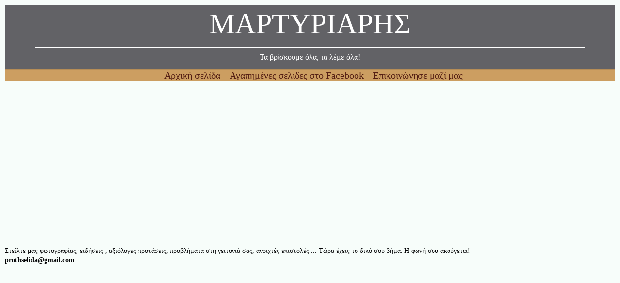

--- FILE ---
content_type: text/html; charset=UTF-8
request_url: https://www.martiriaris.com/2012/02/blog-post_15.html
body_size: 34435
content:
<!DOCTYPE html>
<html class='v2' dir='ltr' xmlns='http://www.w3.org/1999/xhtml' xmlns:b='http://www.google.com/2005/gml/b' xmlns:data='http://www.google.com/2005/gml/data' xmlns:expr='http://www.google.com/2005/gml/expr'>
<head>
<link href='https://www.blogger.com/static/v1/widgets/335934321-css_bundle_v2.css' rel='stylesheet' type='text/css'/>
<meta content='IE=EmulateIE7' http-equiv='X-UA-Compatible'/>
<meta content='width=1100' name='viewport'/>
<meta content='text/html; charset=UTF-8' http-equiv='Content-Type'/>
<meta content='blogger' name='generator'/>
<link href='https://www.martiriaris.com/favicon.ico' rel='icon' type='image/x-icon'/>
<link href='https://www.martiriaris.com/2012/02/blog-post_15.html' rel='canonical'/>
<link rel="alternate" type="application/atom+xml" title="ΜΑΡΤΥΡΙΑΡΗΣ - Atom" href="https://www.martiriaris.com/feeds/posts/default" />
<link rel="alternate" type="application/rss+xml" title="ΜΑΡΤΥΡΙΑΡΗΣ - RSS" href="https://www.martiriaris.com/feeds/posts/default?alt=rss" />
<link rel="service.post" type="application/atom+xml" title="ΜΑΡΤΥΡΙΑΡΗΣ - Atom" href="https://www.blogger.com/feeds/6406164062928945199/posts/default" />

<link rel="alternate" type="application/atom+xml" title="ΜΑΡΤΥΡΙΑΡΗΣ - Atom" href="https://www.martiriaris.com/feeds/4858535421103179432/comments/default" />
<!--Can't find substitution for tag [blog.ieCssRetrofitLinks]-->
<link href='http://www.myhnews.gr/wp-content/uploads/2012/02/aspergers-love-300x225.jpg' rel='image_src'/>
<meta content='https://www.martiriaris.com/2012/02/blog-post_15.html' property='og:url'/>
<meta content='Πώς ο έρωτας «χτυπά» τον εγκέφαλο' property='og:title'/>
<meta content='Όλα όσα θέλατε να μάθετε, είναι εδώ.' property='og:description'/>
<meta content='https://lh3.googleusercontent.com/blogger_img_proxy/AEn0k_u6mIR4t_zTSgWKusSfkK3AEtUmg9uQN_Mtwgkln0wpLePdvK8v5_cAMmXx0zvaAHLLwcJaZtWRV2-1ku6Nou0DYKGj2X3-9Ug10odJBw0QjGdC75mzZq5i5jmydh_oAQIxY4OnN01T7uSh3981Aw=w1200-h630-p-k-no-nu' property='og:image'/>
<title>
ΜΑΡΤΥΡΙΑΡΗΣ: Πώς ο έρωτας &#171;χτυπά&#187; τον εγκέφαλο
</title>
<style type='text/css'>@font-face{font-family:'Sorts Mill Goudy';font-style:normal;font-weight:400;font-display:swap;src:url(//fonts.gstatic.com/s/sortsmillgoudy/v16/Qw3GZR9MED_6PSuS_50nEaVrfzgEbHQEj7E49PCrfQ.woff2)format('woff2');unicode-range:U+0100-02BA,U+02BD-02C5,U+02C7-02CC,U+02CE-02D7,U+02DD-02FF,U+0304,U+0308,U+0329,U+1D00-1DBF,U+1E00-1E9F,U+1EF2-1EFF,U+2020,U+20A0-20AB,U+20AD-20C0,U+2113,U+2C60-2C7F,U+A720-A7FF;}@font-face{font-family:'Sorts Mill Goudy';font-style:normal;font-weight:400;font-display:swap;src:url(//fonts.gstatic.com/s/sortsmillgoudy/v16/Qw3GZR9MED_6PSuS_50nEaVrfzgEbHoEj7E49PA.woff2)format('woff2');unicode-range:U+0000-00FF,U+0131,U+0152-0153,U+02BB-02BC,U+02C6,U+02DA,U+02DC,U+0304,U+0308,U+0329,U+2000-206F,U+20AC,U+2122,U+2191,U+2193,U+2212,U+2215,U+FEFF,U+FFFD;}</style>
<style id='page-skin-1' type='text/css'><!--
/*
-----------------------------------------------
Blogger Template Style
Name:     Incipient
Designer: Amanda Kennedy
URL:      www.bloggerbuster.com
----------------------------------------------- */
/* Variable definitions
====================
<Variable name="keycolor" description="Main Color" type="color" default="#ffffff"/>
<Group description="Page Text" selector="body">
<Variable name="body.font" description="Font" type="font"
default="normal normal 14px Arial, Tahoma, Helvetica, FreeSans, sans-serif"/>
<Variable name="body.text.color" description="Text Color" type="color" default="#020304"/>
</Group>
<Group description="Backgrounds" selector=".body-fauxcolumns-outer">
<Variable name="body.background.color" description="Outer Background" type="color" default="#f7fdfa"/>
<Variable name="header.background.color" description="Header Background" type="color" default="#626266"/>
<Variable name="tabs.background.color" description="Tabs Background" type="color" default="#cc9e61"/>
</Group>
<Group description="Links" selector=".main-outer">
<Variable name="link.color" description="Link Color" type="color" default="#541f14"/>
<Variable name="link.visited.color" description="Visited Color" type="color" default="#541f14"/>
<Variable name="link.hover.color" description="Hover Color" type="color" default="#626266"/>
</Group>
<Group description="Blog Title" selector=".header h1">
<Variable name="header.font" description="Font" type="font"
default="normal normal 60px Sorts Mill Goudy"/>
<Variable name="header.text.color" description="Title Color" type="color" default="#ffffff" />
</Group>
<Group description="Blog Description" selector=".header .description">
<Variable name="description.font" description="Font" type="font"
default="normal normal 16px Georgia, Utopia, 'Palatino Linotype', Palatino, serif"/>
<Variable name="description.text.color" description="Description Color" type="color"
default="#ffffff" />
</Group>
<Group description="Tabs Text" selector=".tabs-inner .widget li a">
<Variable name="tabs.font" description="Font" type="font"
default="normal normal 20px Georgia, Utopia, 'Palatino Linotype', Palatino, serif"/>
<Variable name="tabs.text.color" description="Text Color" type="color" default="#541f14"/>
<Variable name="tabs.selected.text.color" description="Selected Color" type="color" default="#541f14"/>
</Group>
<Group description="Post Title" selector="h3.post-title, .comments h4">
<Variable name="post.title.font" description="Font" type="font"
default="normal normal 36px Georgia, Utopia, 'Palatino Linotype', Palatino, serif"/>
<Variable name="posttitle.text.color" description="Post Title Color" type="color" default="#626266"/>
</Group>
<Group description="Date Header" selector=".date-header">
<Variable name="date.header.font" description="Font" type="font"
default="normal normal 12px Arial, Tahoma, Helvetica, FreeSans, sans-serif"/>
<Variable name="date.header.color" description="Text Color" type="color"
default="#666666"/>
</Group>
<Group description="Post Footer" selector=".post-footer">
<Variable name="post.footer.text.color" description="Text Color" type="color" default="#666666"/>
<Variable name="post.footer.font" description="Title Font" type="font"
default="normal normal 11px Arial, Tahoma, Helvetica, FreeSans, sans-serif"/>
</Group>
<Group description="Gadgets" selector="h2">
<Variable name="widget.title.font" description="Title Font" type="font"
default="normal normal 24px Georgia, Utopia, 'Palatino Linotype', Palatino, serif"/>
<Variable name="widget.title.text.color" description="Title Color" type="color" default="#000000"/>
<Variable name="widget.alternate.text.color" description="Alternate Color" type="color" default="#999999"/>
</Group>
<Group description="Footer" selector=".footer-outer">
<Variable name="footer.bg.color" description="Footer Background Color" type="color" default="#837365"/>
<Variable name="footer.text.color" description="Footer Text Color" type="color" default="#ffffff"/>
<Variable name="footer.link.color" description="Footer Link Color" type="color" default="#cccccc"/>
</Group>
<Group description="Accents" selector=".content-inner">
<Variable name="header.rule.color" description="Header Border Color" type="color" default="#57575b"/>
<Variable name="tabs.rule.color" description="Tabs Border Color" type="color" default="#b68d56"/>
<Variable name="body.rule.color" description="Separator Line Color" type="color" default="#bbbbbb"/>
<Variable name="elas.bg.color" description="Slideshow Background Color" type="color" default="#938172"/>
</Group>
<Variable name="body.background" description="Body Background" type="background"
color="#f7fdfa" default="$(color) none repeat scroll top left"/>
<Variable name="body.background.override" description="Body Background Override" type="string" default=""/>
<Variable name="content.padding" description="Content Padding" type="length" default="10px"/>
<Variable name="content.padding.horizontal" description="Content Horizontal Padding" type="length" default="10px"/>
<Variable name="content.shadow.spread" description="Content Shadow Spread" type="length" default="40px"/>
<Variable name="content.shadow.spread.webkit" description="Content Shadow Spread (WebKit)" type="length" default="5px"/>
<Variable name="content.shadow.spread.ie" description="Content Shadow Spread (IE)" type="length" default="10px"/>
<Variable name="main.border.width" description="Main Border Width" type="length" default="0"/>
<Variable name="description.text.size" description="Description Text Size" type="string" default="140%"/>
<Variable name="post.margin.bottom" description="Post Bottom Margin" type="length" default="25px"/>
<Variable name="mobile.background.overlay" description="Mobile Background Overlay" type="string"
default="transparent none repeat scroll top left"/>
<Variable name="mobile.background.size" description="Mobile Background Size" type="string" default="auto"/>
<Variable name="mobile.button.color" description="Mobile Button Color" type="color" default="#bbbbbb" />
<Variable name="startSide" description="Side where text starts in blog language" type="automatic" default="left"/>
<Variable name="endSide" description="Side where text ends in blog language" type="automatic" default="right"/>
*/
/* Content
----------------------------------------------- */
body {
font: normal normal 14px Arial, Tahoma, Helvetica, FreeSans, sans-serif;
color: #020304;
background: #f7fdfa none repeat scroll top left;
padding: 0 0 0 0;
}
a:link {
text-decoration:none;
color: #541f14;
}
a:visited {
text-decoration:none;
color: #541f14;
}
a:hover {
text-decoration:underline;
color: #626266;
}
/* Headings */
h1, #header h1 a {
font: normal normal 60px Sorts Mill Goudy;
color: #ffffff;
margin: 0 auto;
width: 90%;
border-bottom: 1px solid #ffffff;
}
.header-inner .Header .descriptionwrapper {
text-align: center;
margin-bottom: 15px;
font-size: 18px;
font: normal normal 16px Georgia, Utopia, 'Palatino Linotype', Palatino, serif;
color: #ffffff;
}
#header-inner {
text-align: center;
background: #626266;
border-top: 1px solid #57575b;
border-bottom: 1px solid #57575b;
}
h2 {
font: normal normal 24px Georgia, Utopia, 'Palatino Linotype', Palatino, serif;
color: #000000;
margin-bottom: 0.2em;
}
h2.date-header {
font: normal normal 12px Arial, Tahoma, Helvetica, FreeSans, sans-serif;
color: #666666;
text-align: center;
}
h3.post-title {
font: normal normal 36px Georgia, Utopia, 'Palatino Linotype', Palatino, serif;
text-align: center;
color: #626266;
border-bottom: 1px solid #626266;
padding-bottom: 0.2em;
margin-bottom: 0.2em;
}
h3.post-title a {
color: #626266;
}
/* Columns
-------
.col_33 | .col_33 | .col_33
.clearfix
-------
.col_75 | .col_25
.clearfix
-------
.col_66 | .col_33
.clearfix
-------
.col_50 | .col_50
.clearfix
-------
.col_100
-------
*/
.col_25 {
width:23%;
margin:0 2% 0 0;
float:left;
}
.col_33 {
width:31%;
margin:0 2% 0 0;
float:left;
}
.col_50 {
width:48%;
margin:0 2% 0 0;
float:left;
}
.col_66 {
width:64%;
margin:0 2% 0 0;
float:left;
}
.col_75 {
width:73%;
margin:0 2% 0 0;
float:left;
}
.col_100 {
width:100%;
margin:0;
}
.col_25.wrap { width:25%; margin:0;}
.col_33.wrap { width:33%; margin:0;}
.col_50.wrap { width:50%; margin:0;}
.col_66.wrap { width:66%; margin:0;}
.col_75.wrap { width:75%; margin:0;}
.col_100.wrap { width:100%; margin:0;}
/* End columns */
/* Helper classes */
.center {text-align:center;}
.left {text-align:left;}
.right {text-align:right;}
.img_floatleft {float:left; margin:0 10px 5px 0;}
.img_floatright {float:right; margin:0 0 5px 10px;}
.img {max-width:100%;}
/* End helper classes */
/* tabs */
.borderline {
border-top: 1px solid #bbbbbb;
margin-bottom: 15px;
}
.tabs {
margin-bottom: 15px;
}
.tabs .widget li {
float: none;
display: inline;
margin-left: 1em;
}
.tabs-inner .widget li a {
font: normal normal 20px Georgia, Utopia, 'Palatino Linotype', Palatino, serif;
color: #541f14;
}
.tabs-inner .widget li.selected a {
color: #541f14;
}
#crosscol ul {
text-align: center;
background: #cc9e61;
margin: 0 0 15px;
border-top: 1px solid #b68d56;
border-bottom: 1px solid #b68d56;
}
/* Posts */
.main-inner {
padding-top: 0;
padding-bottom: 15px;
}
.post {
margin-bottom: 30px;
}
.post-footer {
font: normal normal 11px Arial, Tahoma, Helvetica, FreeSans, sans-serif;
color: #666666;
border-top: #bbbbbb;
border-bottom: #bbbbbb;
padding: 5px 0;
margin: 15px 0 0 0;
}
/* Images */
.widget-content img, .post-body img {
max-width: 100%;
height: auto;
}
/* Sidebar */
.widget .popular-posts ul {
list-style: none;
padding: 0;
}
/* Footer */
.footer-outer {
border-top: 1px solid #bbbbbb;
background: #837365;
padding-top: 15px;
color: #ffffff;
}
.footer-outer a {
color:#cccccc;
}
.footer-outer h2 {
color: #ffffff;
}
.footer.section {
margin-bottom: 30px;
padding: 0 5px;
}
#footer-3 {
background: #626266;
padding: 5px;
color: #ffffff;
}
a.button { color:auto; }
@media only screen and (max-width:480px) { /* Smartphone */
.header {
margin-bottom:0;
text-align: center;
}
.tabs .widget li {
margin: 0 .5em;
}
#crosscol ul {
text-align: center;
}
.logo{
display:block;
float:none;
text-align:center;
}
.menu_main {
width:100%;
text-align:center;
float:none;
padding:0;
margin:1em 0 0 0;
}
.menu_main a {
display:inline-block;
padding:7px;
}
.copyright {
width:100%;
float:none;
text-align:center;
}
.footer  {
padding-bottom:0;
}
.menu_bottom {
width:100%;
float:none;
text-align:center;
margin:1em 0 0 0;
padding:0;
}
.menu_bottom a {
display:inline-block;
padding:6px;
}
.form textarea {
width:100%;
}
.form label {
padding:10px 0 8px 0;
}
}
@media only screen and (max-width:768px) { /* Tablet */
.col_25,
.col_33,
.col_66,
.col_50 ,
.col_75  {
width:98%;
float:none;
margin-left: auto;
margin-right: auto;
}
.tabs .widget li {
margin: 0 .5em;
}
#crosscol ul {
text-align: center;
}
.form label {
padding:10px 0 8px 0;
}
}
@media print { /* Printer */
* { background:transparent !important; color:black !important; text-shadow:none !important; filter:none !important; -ms-filter:none !important; }
a, a:visited { color:#444 !important; text-decoration:underline; }
a[href]:after { content:" (" attr(href) ")"; }
abbr[title]:after { content:" (" attr(title) ")"; }
pre, blockquote { border:1px solid #999; page-break-inside:avoid; }
thead { display:table-header-group; }
tr, img { page-break-inside:avoid; }
img { max-width:100% !important; }
@page { margin:0.5cm; }
p, h2, h3 { orphans:3; widows:3; }
h2, h3{ page-break-after:avoid; }
.header, .footer, .form {display:none;}
.col_33, .col_66, .col_50  { width:98%; float:none; }
}
.section {
margin: 0;
}
.header-inner .Header .titlewrapper, .header-inner .Header .descriptionwrapper, .description, .tabs-inner, .footer-inner, .main-inner .column-center-inner, .main-inner .column-left-inner, .main-inner .column-right-inner  {padding: 0;}
#navbar-iframe, #navbar, .navbar {height:0px; visibility:hidden; display:none; margin: 0 !important;}
/* Elastislide Style */
.elastislide-list {
list-style-type: none;
display: none;
}
.no-js .elastislide-list {
display: block;
}
.elastislide-carousel ul li {
min-width: 20px; /* minimum width of the image (min width + border) */
}
.elastislide-wrapper {
position: relative;
background-color: #938172;
margin: 0 auto;
min-height: 60px;
box-shadow: 1px 1px 3px rgba(0,0,0,0.2);
}
.elastislide-wrapper.elastislide-loading {
background-image: url(../images/loading.gif);
background-repeat: no-repeat;
background-position: center center;
}
.elastislide-horizontal {
padding: 10px 40px 16px;
}
.elastislide-vertical {
padding: 40px 10px;
}
.elastislide-carousel {
overflow: hidden;
position: relative;
}
.elastislide-carousel ul {
position: relative;
display: block;
list-style-type: none;
padding: 0;
margin: 0;
-webkit-backface-visibility: hidden;
-webkit-transform: translateX(0px);
-moz-transform: translateX(0px);
-ms-transform: translateX(0px);
-o-transform: translateX(0px);
transform: translateX(0px);
}
.elastislide-horizontal ul {
white-space: nowrap;
}
.elastislide-carousel ul li {
margin: 0;
-webkit-backface-visibility: hidden;
}
.elastislide-horizontal ul li {
height: 100%;
display: inline-block;
}
.elastislide-vertical ul li {
display: block;
}
.elastislide-carousel ul li a {
display: inline-block;
width: 100%;
}
.elastislide-carousel ul li a img {
display: block;
border-left: 2px solid #938172;
border-right: 2px solid #938172;
max-width: 100%;
}
/* Navigation Arrows */
.elastislide-wrapper nav span {
position: absolute;
background: #626266 url(https://blogger.googleusercontent.com/img/b/R29vZ2xl/AVvXsEj0fMF868iGHMpufrtrasamPenXiq9y_oKOZeg19mj574Fn-qkoNu_zsEj5UxPE0aQbbqmKIP7ecEmeH-t_gAC5V91gaELpFrvIjBJLnmlNVAuj-e9Q3h4ctTMuU3y8lNb5ibZsoo71Ndg/s1600/nav.png) no-repeat 4px 3px;
width: 23px;
height: 23px;
border-radius: 50%;
text-indent: -9000px;
cursor: pointer;
opacity: 0.8;
}
.elastislide-wrapper nav span:hover {
opacity: 1.0
}
.elastislide-horizontal nav span {
top: 50%;
left: 10px;
margin-top: -11px;
}
.elastislide-vertical nav span {
top: 10px;
left: 50%;
margin-left: -11px;
background-position: -17px 5px;
}
.elastislide-horizontal nav span.elastislide-next {
right: 10px;
left: auto;
background-position: 4px -17px;
}
.elastislide-vertical nav span.elastislide-next {
bottom: 10px;
top: auto;
background-position: -17px -18px;
}

--></style>
<style id='template-skin-1' type='text/css'><!--
#layout .col_33 {
width: 31%;
}
#layout .col_66 {
width: 64%;
}
#layout .col_50 {
width: 48%;
}
#layout .column-center-outer {
display: inline;
margin-right: 0;
}
#layout .column-left-outer {
float: right;
display: inline;
}
--></style>
<script type='text/javascript'>/* Modernizr 2.6.2 (Custom Build) | MIT & BSD
 * Build: http://modernizr.com/download/#-csstransforms-csstransitions-touch-shiv-cssclasses-prefixed-teststyles-testprop-testallprops-prefixes-domprefixes-load
 */
;window.Modernizr=function(a,b,c){function z(a){j.cssText=a}function A(a,b){return z(m.join(a+";")+(b||""))}function B(a,b){return typeof a===b}function C(a,b){return!!~(""+a).indexOf(b)}function D(a,b){for(var d in a){var e=a[d];if(!C(e,"-")&&j[e]!==c)return b=="pfx"?e:!0}return!1}function E(a,b,d){for(var e in a){var f=b[a[e]];if(f!==c)return d===!1?a[e]:B(f,"function")?f.bind(d||b):f}return!1}function F(a,b,c){var d=a.charAt(0).toUpperCase()+a.slice(1),e=(a+" "+o.join(d+" ")+d).split(" ");return B(b,"string")||B(b,"undefined")?D(e,b):(e=(a+" "+p.join(d+" ")+d).split(" "),E(e,b,c))}var d="2.6.2",e={},f=!0,g=b.documentElement,h="modernizr",i=b.createElement(h),j=i.style,k,l={}.toString,m=" -webkit- -moz- -o- -ms- ".split(" "),n="Webkit Moz O ms",o=n.split(" "),p=n.toLowerCase().split(" "),q={},r={},s={},t=[],u=t.slice,v,w=function(a,c,d,e){var f,i,j,k,l=b.createElement("div"),m=b.body,n=m||b.createElement("body");if(parseInt(d,10))while(d--)j=b.createElement("div"),j.id=e?e[d]:h+(d+1),l.appendChild(j);return f=["&#173;",'<style id="s',h,'">',a,"</style>"].join(""),l.id=h,(m?l:n).innerHTML+=f,n.appendChild(l),m||(n.style.background="",n.style.overflow="hidden",k=g.style.overflow,g.style.overflow="hidden",g.appendChild(n)),i=c(l,a),m?l.parentNode.removeChild(l):(n.parentNode.removeChild(n),g.style.overflow=k),!!i},x={}.hasOwnProperty,y;!B(x,"undefined")&&!B(x.call,"undefined")?y=function(a,b){return x.call(a,b)}:y=function(a,b){return b in a&&B(a.constructor.prototype[b],"undefined")},Function.prototype.bind||(Function.prototype.bind=function(b){var c=this;if(typeof c!="function")throw new TypeError;var d=u.call(arguments,1),e=function(){if(this instanceof e){var a=function(){};a.prototype=c.prototype;var f=new a,g=c.apply(f,d.concat(u.call(arguments)));return Object(g)===g?g:f}return c.apply(b,d.concat(u.call(arguments)))};return e}),q.touch=function(){var c;return"ontouchstart"in a||a.DocumentTouch&&b instanceof DocumentTouch?c=!0:w(["@media (",m.join("touch-enabled),("),h,")","{#modernizr{top:9px;position:absolute}}"].join(""),function(a){c=a.offsetTop===9}),c},q.csstransforms=function(){return!!F("transform")},q.csstransitions=function(){return F("transition")};for(var G in q)y(q,G)&&(v=G.toLowerCase(),e[v]=q[G](),t.push((e[v]?"":"no-")+v));return e.addTest=function(a,b){if(typeof a=="object")for(var d in a)y(a,d)&&e.addTest(d,a[d]);else{a=a.toLowerCase();if(e[a]!==c)return e;b=typeof b=="function"?b():b,typeof f!="undefined"&&f&&(g.className+=" "+(b?"":"no-")+a),e[a]=b}return e},z(""),i=k=null,function(a,b){function k(a,b){var c=a.createElement("p"),d=a.getElementsByTagName("head")[0]||a.documentElement;return c.innerHTML="x<style>"+b+"</style>",d.insertBefore(c.lastChild,d.firstChild)}function l(){var a=r.elements;return typeof a=="string"?a.split(" "):a}function m(a){var b=i[a[g]];return b||(b={},h++,a[g]=h,i[h]=b),b}function n(a,c,f){c||(c=b);if(j)return c.createElement(a);f||(f=m(c));var g;return f.cache[a]?g=f.cache[a].cloneNode():e.test(a)?g=(f.cache[a]=f.createElem(a)).cloneNode():g=f.createElem(a),g.canHaveChildren&&!d.test(a)?f.frag.appendChild(g):g}function o(a,c){a||(a=b);if(j)return a.createDocumentFragment();c=c||m(a);var d=c.frag.cloneNode(),e=0,f=l(),g=f.length;for(;e<g;e++)d.createElement(f[e]);return d}function p(a,b){b.cache||(b.cache={},b.createElem=a.createElement,b.createFrag=a.createDocumentFragment,b.frag=b.createFrag()),a.createElement=function(c){return r.shivMethods?n(c,a,b):b.createElem(c)},a.createDocumentFragment=Function("h,f","return function(){var n=f.cloneNode(),c=n.createElement;h.shivMethods&&("+l().join().replace(/\w+/g,function(a){return b.createElem(a),b.frag.createElement(a),'c("'+a+'")'})+");return n}")(r,b.frag)}function q(a){a||(a=b);var c=m(a);return r.shivCSS&&!f&&!c.hasCSS&&(c.hasCSS=!!k(a,"article,aside,figcaption,figure,footer,header,hgroup,nav,section{display:block}mark{background:#FF0;color:#000}")),j||p(a,c),a}var c=a.html5||{},d=/^<|^(?:button|map|select|textarea|object|iframe|option|optgroup)$/i,e=/^(?:a|b|code|div|fieldset|h1|h2|h3|h4|h5|h6|i|label|li|ol|p|q|span|strong|style|table|tbody|td|th|tr|ul)$/i,f,g="_html5shiv",h=0,i={},j;(function(){try{var a=b.createElement("a");a.innerHTML="<xyz></xyz>",f="hidden"in a,j=a.childNodes.length==1||function(){b.createElement("a");var a=b.createDocumentFragment();return typeof a.cloneNode=="undefined"||typeof a.createDocumentFragment=="undefined"||typeof a.createElement=="undefined"}()}catch(c){f=!0,j=!0}})();var r={elements:c.elements||"abbr article aside audio bdi canvas data datalist details figcaption figure footer header hgroup mark meter nav output progress section summary time video",shivCSS:c.shivCSS!==!1,supportsUnknownElements:j,shivMethods:c.shivMethods!==!1,type:"default",shivDocument:q,createElement:n,createDocumentFragment:o};a.html5=r,q(b)}(this,b),e._version=d,e._prefixes=m,e._domPrefixes=p,e._cssomPrefixes=o,e.testProp=function(a){return D([a])},e.testAllProps=F,e.testStyles=w,e.prefixed=function(a,b,c){return b?F(a,b,c):F(a,"pfx")},g.className=g.className.replace(/(^|\s)no-js(\s|$)/,"$1$2")+(f?" js "+t.join(" "):""),e}(this,this.document),function(a,b,c){function d(a){return"[object Function]"==o.call(a)}function e(a){return"string"==typeof a}function f(){}function g(a){return!a||"loaded"==a||"complete"==a||"uninitialized"==a}function h(){var a=p.shift();q=1,a?a.t?m(function(){("c"==a.t?B.injectCss:B.injectJs)(a.s,0,a.a,a.x,a.e,1)},0):(a(),h()):q=0}function i(a,c,d,e,f,i,j){function k(b){if(!o&&g(l.readyState)&&(u.r=o=1,!q&&h(),l.onload=l.onreadystatechange=null,b)){"img"!=a&&m(function(){t.removeChild(l)},50);for(var d in y[c])y[c].hasOwnProperty(d)&&y[c][d].onload()}}var j=j||B.errorTimeout,l=b.createElement(a),o=0,r=0,u={t:d,s:c,e:f,a:i,x:j};1===y[c]&&(r=1,y[c]=[]),"object"==a?l.data=c:(l.src=c,l.type=a),l.width=l.height="0",l.onerror=l.onload=l.onreadystatechange=function(){k.call(this,r)},p.splice(e,0,u),"img"!=a&&(r||2===y[c]?(t.insertBefore(l,s?null:n),m(k,j)):y[c].push(l))}function j(a,b,c,d,f){return q=0,b=b||"j",e(a)?i("c"==b?v:u,a,b,this.i++,c,d,f):(p.splice(this.i++,0,a),1==p.length&&h()),this}function k(){var a=B;return a.loader={load:j,i:0},a}var l=b.documentElement,m=a.setTimeout,n=b.getElementsByTagName("script")[0],o={}.toString,p=[],q=0,r="MozAppearance"in l.style,s=r&&!!b.createRange().compareNode,t=s?l:n.parentNode,l=a.opera&&"[object Opera]"==o.call(a.opera),l=!!b.attachEvent&&!l,u=r?"object":l?"script":"img",v=l?"script":u,w=Array.isArray||function(a){return"[object Array]"==o.call(a)},x=[],y={},z={timeout:function(a,b){return b.length&&(a.timeout=b[0]),a}},A,B;B=function(a){function b(a){var a=a.split("!"),b=x.length,c=a.pop(),d=a.length,c={url:c,origUrl:c,prefixes:a},e,f,g;for(f=0;f<d;f++)g=a[f].split("="),(e=z[g.shift()])&&(c=e(c,g));for(f=0;f<b;f++)c=x[f](c);return c}function g(a,e,f,g,h){var i=b(a),j=i.autoCallback;i.url.split(".").pop().split("?").shift(),i.bypass||(e&&(e=d(e)?e:e[a]||e[g]||e[a.split("/").pop().split("?")[0]]),i.instead?i.instead(a,e,f,g,h):(y[i.url]?i.noexec=!0:y[i.url]=1,f.load(i.url,i.forceCSS||!i.forceJS&&"css"==i.url.split(".").pop().split("?").shift()?"c":c,i.noexec,i.attrs,i.timeout),(d(e)||d(j))&&f.load(function(){k(),e&&e(i.origUrl,h,g),j&&j(i.origUrl,h,g),y[i.url]=2})))}function h(a,b){function c(a,c){if(a){if(e(a))c||(j=function(){var a=[].slice.call(arguments);k.apply(this,a),l()}),g(a,j,b,0,h);else if(Object(a)===a)for(n in m=function(){var b=0,c;for(c in a)a.hasOwnProperty(c)&&b++;return b}(),a)a.hasOwnProperty(n)&&(!c&&!--m&&(d(j)?j=function(){var a=[].slice.call(arguments);k.apply(this,a),l()}:j[n]=function(a){return function(){var b=[].slice.call(arguments);a&&a.apply(this,b),l()}}(k[n])),g(a[n],j,b,n,h))}else!c&&l()}var h=!!a.test,i=a.load||a.both,j=a.callback||f,k=j,l=a.complete||f,m,n;c(h?a.yep:a.nope,!!i),i&&c(i)}var i,j,l=this.yepnope.loader;if(e(a))g(a,0,l,0);else if(w(a))for(i=0;i<a.length;i++)j=a[i],e(j)?g(j,0,l,0):w(j)?B(j):Object(j)===j&&h(j,l);else Object(a)===a&&h(a,l)},B.addPrefix=function(a,b){z[a]=b},B.addFilter=function(a){x.push(a)},B.errorTimeout=1e4,null==b.readyState&&b.addEventListener&&(b.readyState="loading",b.addEventListener("DOMContentLoaded",A=function(){b.removeEventListener("DOMContentLoaded",A,0),b.readyState="complete"},0)),a.yepnope=k(),a.yepnope.executeStack=h,a.yepnope.injectJs=function(a,c,d,e,i,j){var k=b.createElement("script"),l,o,e=e||B.errorTimeout;k.src=a;for(o in d)k.setAttribute(o,d[o]);c=j?h:c||f,k.onreadystatechange=k.onload=function(){!l&&g(k.readyState)&&(l=1,c(),k.onload=k.onreadystatechange=null)},m(function(){l||(l=1,c(1))},e),i?k.onload():n.parentNode.insertBefore(k,n)},a.yepnope.injectCss=function(a,c,d,e,g,i){var e=b.createElement("link"),j,c=i?h:c||f;e.href=a,e.rel="stylesheet",e.type="text/css";for(j in d)e.setAttribute(j,d[j]);g||(n.parentNode.insertBefore(e,n),m(c,0))}}(this,document),Modernizr.load=function(){yepnope.apply(window,[].slice.call(arguments,0))};</script>
<script src='https://ajax.googleapis.com/ajax/libs/jquery/1.10.2/jquery.min.js'></script><base target='_blank'/><link href='https://www.blogger.com/dyn-css/authorization.css?targetBlogID=6406164062928945199&amp;zx=a42e9c09-f9cc-4f61-ac88-7dc1087deb32' media='none' onload='if(media!=&#39;all&#39;)media=&#39;all&#39;' rel='stylesheet'/><noscript><link href='https://www.blogger.com/dyn-css/authorization.css?targetBlogID=6406164062928945199&amp;zx=a42e9c09-f9cc-4f61-ac88-7dc1087deb32' rel='stylesheet'/></noscript>
<meta name='google-adsense-platform-account' content='ca-host-pub-1556223355139109'/>
<meta name='google-adsense-platform-domain' content='blogspot.com'/>

<!-- data-ad-client=ca-pub-0620135152413981 -->

</head>
<body class='loading'>
<div class='navbar section' id='navbar'><div class='widget Navbar' data-version='1' id='Navbar1'><script type="text/javascript">
    function setAttributeOnload(object, attribute, val) {
      if(window.addEventListener) {
        window.addEventListener('load',
          function(){ object[attribute] = val; }, false);
      } else {
        window.attachEvent('onload', function(){ object[attribute] = val; });
      }
    }
  </script>
<div id="navbar-iframe-container"></div>
<script type="text/javascript" src="https://apis.google.com/js/platform.js"></script>
<script type="text/javascript">
      gapi.load("gapi.iframes:gapi.iframes.style.bubble", function() {
        if (gapi.iframes && gapi.iframes.getContext) {
          gapi.iframes.getContext().openChild({
              url: 'https://www.blogger.com/navbar/6406164062928945199?po\x3d4858535421103179432\x26origin\x3dhttps://www.martiriaris.com',
              where: document.getElementById("navbar-iframe-container"),
              id: "navbar-iframe"
          });
        }
      });
    </script><script type="text/javascript">
(function() {
var script = document.createElement('script');
script.type = 'text/javascript';
script.src = '//pagead2.googlesyndication.com/pagead/js/google_top_exp.js';
var head = document.getElementsByTagName('head')[0];
if (head) {
head.appendChild(script);
}})();
</script>
</div></div>
<div class='body-fauxcolumns'>
<div class='fauxcolumn-outer body-fauxcolumn-outer'>
<div class='cap-top'>
<div class='cap-left'></div>
<div class='cap-right'></div>
</div>
<div class='fauxborder-left'>
<div class='fauxborder-right'></div>
<div class='fauxcolumn-inner'>
</div>
</div>
<div class='cap-bottom'>
<div class='cap-left'></div>
<div class='cap-right'></div>
</div>
</div>
</div>
<div class='content'>
<div class='content-fauxcolumns'>
<div class='fauxcolumn-outer content-fauxcolumn-outer'>
<div class='cap-top'>
<div class='cap-left'></div>
<div class='cap-right'></div>
</div>
<div class='fauxborder-left'>
<div class='fauxborder-right'></div>
<div class='fauxcolumn-inner'>
</div>
</div>
<div class='cap-bottom'>
<div class='cap-left'></div>
<div class='cap-right'></div>
</div>
</div>
</div>
<div class='content-outer'>
<div class='content-cap-top cap-top'>
<div class='cap-left'></div>
<div class='cap-right'></div>
</div>
<div class='fauxborder-left content-fauxborder-left'>
<div class='fauxborder-right content-fauxborder-right'></div>
<div class='content-inner'>
<header class='col_100'>
<div class='header-outer'>
<div class='header-cap-top cap-top'>
<div class='cap-left'></div>
<div class='cap-right'></div>
</div>
<div class='fauxborder-left header-fauxborder-left'>
<div class='fauxborder-right header-fauxborder-right'></div>
<div class='region-inner header-inner'>
<div class='header section' id='header'><div class='widget Header' data-version='1' id='Header1'>
<div id='header-inner'>
<div class='titlewrapper'>
<h1 class='title'>
<a href='https://www.martiriaris.com/'>
ΜΑΡΤΥΡΙΑΡΗΣ
</a>
</h1>
</div>
<div class='descriptionwrapper'>
<p class='description'>
<span>
Τα βρίσκουμε όλα, τα λέμε όλα!
</span>
</p>
</div>
</div>
</div></div>
</div>
</div>
<div class='header-cap-bottom cap-bottom'>
<div class='cap-left'></div>
<div class='cap-right'></div>
</div>
</div>
</header>
<div class='tabs-outer col_100'>
<div class='tabs-cap-top cap-top'>
<div class='cap-left'></div>
<div class='cap-right'></div>
</div>
<div class='fauxborder-left tabs-fauxborder-left'>
<div class='fauxborder-right tabs-fauxborder-right'></div>
<div class='region-inner tabs-inner'>
<div class='tabs section' id='crosscol'><div class='widget PageList' data-version='1' id='PageList1'>
<h2>
Pages
</h2>
<div class='widget-content'>
<ul>
<li>
<a href='https://www.martiriaris.com/'>
Αρχική σελίδα
</a>
</li>
<li>
<a href='https://www.martiriaris.com/p/facebook.html'>
Αγαπημένες σελίδες στο Facebook
</a>
</li>
<li>
<a href='https://www.martiriaris.com/p/blog-page.html'>
Επικοινώνησε μαζί μας
</a>
</li>
</ul>
<div class='clear'></div>
</div>
</div></div>
<div class='tabs section' id='crosscol-overflow'><div class='widget AdSense' data-version='1' id='AdSense1'>
<div class='widget-content'>
<script async src="//pagead2.googlesyndication.com/pagead/js/adsbygoogle.js"></script>
<!-- omartiriaris_crosscol-overflow_AdSense1_1x1_as -->
<ins class="adsbygoogle"
     style="display:block"
     data-ad-client="ca-pub-0620135152413981"
     data-ad-host="ca-host-pub-1556223355139109"
     data-ad-host-channel="L0005"
     data-ad-slot="9145115099"
     data-ad-format="auto"></ins>
<script>
(adsbygoogle = window.adsbygoogle || []).push({});
</script>
<div class='clear'></div>
</div>
</div><div class='widget Text' data-version='1' id='Text1'>
<h2 class='title'>Επικοινωνήστε μαζί μας.</h2>
<div class='widget-content'>
<div style="font-family: Georgia, serif; font-size: 100%; font-style: normal; font-variant-caps: normal; font-variant-ligatures: normal; font-weight: normal;"><span =""  style="font-size:100%;">Στείλτε μας φωτογραφίας, ειδήσεις , αξιόλογες προτάσεις, προβλήματα στη γειτονιά σας, ανοιχτές επιστολές.... Τώρα έχεις το δικό σου βήμα. Η φωνή σου ακούγεται!</span></div><div><span style="font-family:Georgia, serif;"><b>prothselida@gmail.com</b></span></div>
</div>
<div class='clear'></div>
</div><div class='widget HTML' data-version='1' id='HTML6'>
<div class='widget-content'>
<iframe src="//www.facebook.com/plugins/likebox.php?href=https%3A%2F%2Fwww.facebook.com%2FEeidhseis&amp;width=292&amp;height=62&amp;colorscheme=light&amp;show_faces=false&amp;border_color&amp;stream=false&amp;header=true" scrolling="no" frameborder="0" style="border:none; overflow:hidden; width:292px; height:62px;" allowtransparency="true"></iframe>

<iframe src="//www.facebook.com/plugins/likebox.php?href=https%3A%2F%2Fwww.facebook.com%2Floveingreece&amp;width=292&amp;height=62&amp;colorscheme=light&amp;show_faces=false&amp;border_color&amp;stream=false&amp;header=true" scrolling="no" frameborder="0" style="border:none; overflow:hidden; width:292px; height:62px;" allowtransparency="true"></iframe>

<iframe src="//www.facebook.com/plugins/likebox.php?href=https%3A%2F%2Fwww.facebook.com%2Fparaskinia&amp;width=292&amp;height=62&amp;colorscheme=light&amp;show_faces=false&amp;border_color&amp;stream=false&amp;header=true" scrolling="no" frameborder="0" style="border:none; overflow:hidden; width:292px; height:62px;" allowtransparency="true"></iframe>

<iframe src="//www.facebook.com/plugins/likebox.php?href=https%3A%2F%2Fwww.facebook.com%2FHellasteam&amp;width=292&amp;height=62&amp;colorscheme=light&amp;show_faces=false&amp;border_color&amp;stream=false&amp;header=true&amp;appId=270272989738782" scrolling="no" frameborder="0" style="border:none; overflow:hidden; width:292px; height:62px;" allowtransparency="true"></iframe>

<iframe src="//www.facebook.com/plugins/likebox.php?href=https%3A%2F%2Fwww.facebook.com%2Fstoncosmo&amp;width=292&amp;height=62&amp;colorscheme=light&amp;show_faces=false&amp;border_color&amp;stream=false&amp;header=true&amp;appId=270272989738782" scrolling="no" frameborder="0" style="border:none; overflow:hidden; width:292px; height:62px;" allowtransparency="true"></iframe>

<iframe src="//www.facebook.com/plugins/likebox.php?href=https%3A%2F%2Fwww.facebook.com%2Ffood.gr&amp;width=292&amp;height=62&amp;colorscheme=light&amp;show_faces=false&amp;border_color&amp;stream=false&amp;header=true" scrolling="no" frameborder="0" style="border:none; overflow:hidden; width:292px; height:62px;" allowtransparency="true"></iframe>
</div>
<div class='clear'></div>
</div><div class='widget HTML' data-version='1' id='HTML2'>
<h2 class='title'>fb pop</h2>
<div class='widget-content'>
<style>
    #colorbox, #cboxOverlay, #cboxWrapper{position:absolute; top:0; left:0; z-index:9999; overflow:hidden;} 
    #cboxOverlay{position:fixed; width:100%; height:100%;} 
    #cboxMiddleLeft, #cboxBottomLeft{clear:left;} 
    #cboxContent{position:relative;} 
    #cboxLoadedContent{overflow:auto;} 
    #cboxTitle{margin:0;} 
    #cboxLoadingOverlay, #cboxLoadingGraphic{position:absolute; top:0; left:0; width:100%;} 
    #cboxPrevious, #cboxNext, #cboxClose, #cboxSlideshow{cursor:pointer;} 
    .cboxPhoto{float:left; margin:auto; border:0; display:block;} 
    .cboxIframe{width:100%; height:100%; display:block; border:0;} 
    /*

       User Style: 
       Change the following styles to modify the appearance of ColorBox.  They are 
       ordered & tabbed in a way that represents the nesting of the generated HTML. 
    */ 
    #cboxOverlay{background:#000;opacity:0.5 !important;} 
    #colorbox{ 
            box-shadow:0 0 15px rgba(0,0,0,0.4); 
           -moz-box-shadow:0 0 15px rgba(0,0,0,0.4); 
            -webkit-box-shadow:0 0 15px rgba(0,0,0,0.4); 
           } 
      
   #cboxTopLeft{width:14px; height:14px; background:url(https://blogger.googleusercontent.com/img/b/R29vZ2xl/AVvXsEjYdNmgu1O-FSI0FpEctbc4KbKFimWARgZEZCKGT-Pg1H0tYxekm-e37TKMAy4oC3FS18KL7jUMLkSIojLNgJgUrnlg8_QHoNU6YCHfspjLqeCiDftI4udaY4BGg7B5m6vsuIFSxZoWWm0/s1600/controls.png) no-repeat 0 0;} 
#cboxTopCenter{height:14px; background:url(https://blogger.googleusercontent.com/img/b/R29vZ2xl/AVvXsEjT3PS2K3bLYvgM15DDGPLo87ZX_QKuyDI_LcZp2RmbolgS_cgpGayhMyZwa3xZr0y_xAy4tGuBiPZJL3_iWWnw0Il3r5yzU3YzbppMvVVoQesLl1zi3RyaTQCcVmOcbjA-ad6gPrE0nfw/s400/border.png) repeat-x top left;} 
    #cboxTopRight{width:14px; height:14px; background:url(https://blogger.googleusercontent.com/img/b/R29vZ2xl/AVvXsEjYdNmgu1O-FSI0FpEctbc4KbKFimWARgZEZCKGT-Pg1H0tYxekm-e37TKMAy4oC3FS18KL7jUMLkSIojLNgJgUrnlg8_QHoNU6YCHfspjLqeCiDftI4udaY4BGg7B5m6vsuIFSxZoWWm0/s1600/controls.png) no-repeat -36px 0;} 
    #cboxBottomLeft{width:14px; height:43px; background:url(https://blogger.googleusercontent.com/img/b/R29vZ2xl/AVvXsEjYdNmgu1O-FSI0FpEctbc4KbKFimWARgZEZCKGT-Pg1H0tYxekm-e37TKMAy4oC3FS18KL7jUMLkSIojLNgJgUrnlg8_QHoNU6YCHfspjLqeCiDftI4udaY4BGg7B5m6vsuIFSxZoWWm0/s1600/controls.png) no-repeat 0 -32px;} 
    #cboxBottomCenter{height:43px; background:url(https://blogger.googleusercontent.com/img/b/R29vZ2xl/AVvXsEjT3PS2K3bLYvgM15DDGPLo87ZX_QKuyDI_LcZp2RmbolgS_cgpGayhMyZwa3xZr0y_xAy4tGuBiPZJL3_iWWnw0Il3r5yzU3YzbppMvVVoQesLl1zi3RyaTQCcVmOcbjA-ad6gPrE0nfw/s400/border.png) repeat-x bottom left;} 
    #cboxBottomRight{width:14px; height:43px; background:url(https://blogger.googleusercontent.com/img/b/R29vZ2xl/AVvXsEjYdNmgu1O-FSI0FpEctbc4KbKFimWARgZEZCKGT-Pg1H0tYxekm-e37TKMAy4oC3FS18KL7jUMLkSIojLNgJgUrnlg8_QHoNU6YCHfspjLqeCiDftI4udaY4BGg7B5m6vsuIFSxZoWWm0/s1600/controls.png) no-repeat -36px -32px;} 
    #cboxMiddleLeft{width:14px; background:url(https://blogger.googleusercontent.com/img/b/R29vZ2xl/AVvXsEjYdNmgu1O-FSI0FpEctbc4KbKFimWARgZEZCKGT-Pg1H0tYxekm-e37TKMAy4oC3FS18KL7jUMLkSIojLNgJgUrnlg8_QHoNU6YCHfspjLqeCiDftI4udaY4BGg7B5m6vsuIFSxZoWWm0/s1600/controls.png) repeat-y -175px 0;} 
    #cboxMiddleRight{width:14px; background:url(https://blogger.googleusercontent.com/img/b/R29vZ2xl/AVvXsEjYdNmgu1O-FSI0FpEctbc4KbKFimWARgZEZCKGT-Pg1H0tYxekm-e37TKMAy4oC3FS18KL7jUMLkSIojLNgJgUrnlg8_QHoNU6YCHfspjLqeCiDftI4udaY4BGg7B5m6vsuIFSxZoWWm0/s1600/controls.png) repeat-y -211px 0;} 
    #cboxContent{background:#fff; overflow:visible;} 
        #cboxLoadedContent{margin-bottom:5px;} 
        #cboxLoadingOverlay{background:url(https://blogger.googleusercontent.com/img/b/R29vZ2xl/AVvXsEjC_5mwn4N_d3fvym6BK4OvNz3LZraGMjTkB-lPtbD2sAHSe7A8E8y0Fx_euTjiCtrAU1EUXGu1JNv0kmgVtOVBGbeSr50XHPwEpfJZyMNlLjf7V9tPJ7kY2zUPFHN3-Eou7JgrgZ0ZkBM/s400/loadingbackground.png) no-repeat center center;} 
        #cboxLoadingGraphic{https://blogger.googleusercontent.com/img/b/R29vZ2xl/AVvXsEjdsvIYcWb6GVrjHCqXup4-u7mPrdPDaNBr6U4KfIU1ldqDj1Se6yt1oeTec78Vwb-i29OhO_8NB9ow5VbNHyvmOG9VKAPG74cOUrU8YVoZXOTFXpsCuVwGWlk7W6FRYR07WDP7DrUfguA/s400/loading.gif) no-repeat center center;} 
        #cboxTitle{position:absolute; bottom:-25px; left:0; text-align:center; width:100%; font-weight:bold; color:#7C7C7C;} 
        #cboxCurrent{position:absolute; bottom:-25px; left:58px; font-weight:bold; color:#7C7C7C;} 
        #cboxPrevious, #cboxNext, #cboxClose, #cboxSlideshow{position:absolute; bottom:-29px; background:url(https://blogger.googleusercontent.com/img/b/R29vZ2xl/AVvXsEjYdNmgu1O-FSI0FpEctbc4KbKFimWARgZEZCKGT-Pg1H0tYxekm-e37TKMAy4oC3FS18KL7jUMLkSIojLNgJgUrnlg8_QHoNU6YCHfspjLqeCiDftI4udaY4BGg7B5m6vsuIFSxZoWWm0/s1600/controls.png) no-repeat 0px 0px; width:23px; height:23px; text-indent:-9999px;} 
        #cboxPrevious{left:0px; background-position: -51px -25px;} 
        #cboxPrevious.hover{background-position:-51px 0px;} 
        #cboxNext{left:27px; background-position:-75px -25px;} 
        #cboxNext.hover{background-position:-75px 0px;} 
        #cboxClose{right:0; background-position:-100px -25px;} 
        #cboxClose.hover{background-position:-100px 0px;} 
        .cboxSlideshow_on #cboxSlideshow{background-position:-125px 0px; right:27px;} 
        .cboxSlideshow_on #cboxSlideshow.hover{background-position:-150px 0px;}
        .cboxSlideshow_off #cboxSlideshow{background-position:-150px -25px; right:27px;} 
        .cboxSlideshow_off #cboxSlideshow.hover{background-position:-125px 0px;}
   

    </style>
<script src='https://ajax.googleapis.com/ajax/libs/jquery/1.6.1/jquery.min.js'></script> 
<script src="//yourjavascript.com/3093182329/btt_jquery.colorbox-min.js">"></script> 
<script type="text/javascript">jQuery(document).ready(function(){if (document.cookie.indexOf('visited=true') == -1) {var fifteenDays = 1000*60*60*24*30;var expires = new Date((new Date()).valueOf() + fifteenDays);document.cookie = "visited=true;expires=" + expires.toUTCString();$.colorbox({width:"390px", inline:true, href:"#subscribe"});}});</script>
  
        <div style='display:none'> 
       <div id='subscribe' style='padding:10px; background:#fff;'> 
            <center><h3 class="box-title"><img alt='' src='https://blogger.googleusercontent.com/img/b/R29vZ2xl/AVvXsEillGIe24CY-jB4WjHGKxcBIV6VZjWMAlKbeNWfQub8OETVKhNTFiWreaLzOrMaf7CuWQQ9X2ZiM0EVWda98QbLAR_9C7Vy_qSZ3tmGy5hcLisZE9C0NcwhSYiOfhcBcwLI-3PZigLNTDI/s1600/subscribe.gif'/></h3> </center> 
          <center>
 
<iframe src="//www.facebook.com/plugins/likebox.php?href=https://www.facebook.com/loveingreece&amp;width=300&amp;colorscheme=light&amp;show_faces=true&amp;border_color=%23ffffff&amp;stream=false&amp;header=false&amp;height=270" scrolling="no" frameborder="0" style="border:none; overflow:hidden; width:300px; height:270px;" allowtransparency="true"></iframe>
</center></div></div>
</div>
<div class='clear'></div>
</div><div class='widget HTML' data-version='1' id='HTML3'>
<div class='widget-content'>
<span id="st_finder"></span><script type="text/javascript" src="//w.sharethis.com/widget/stblogger2.js"></script><script type="text/javascript">var switchTo5x=true;stBlogger2.init("http://w.sharethis.com/button/buttons.js", {"facebook":["hcount","Facebook",""],"fblike":["hcount","Facebook Like",""],"twitter":["hcount","Tweet",""],"linkedin":["hcount","LinkedIn",""],"email":["hcount","Email",""]} , "2680652e-0f29-403b-9dc9-21b3f4db0f25");var f = document.getElementById("st_finder");var c = f.parentNode.parentNode.childNodes;for (i=0;i<c.length;i++) { try { c[i].style.display = "none"; } catch (err) {}}</script>
</div>
<div class='clear'></div>
</div></div>
</div>
</div>
<div class='tabs-cap-bottom cap-bottom'>
<div class='cap-left'></div>
<div class='cap-right'></div>
</div>
</div>
<div class='main-outer'>
<div class='main-cap-top cap-top'>
<div class='cap-left'></div>
<div class='cap-right'></div>
</div>
<div class='fauxborder-left main-fauxborder-left'>
<div class='fauxborder-right main-fauxborder-right'></div>
<div class='region-inner main-inner'>
<div class='columns fauxcolumns'>
<div class='fauxcolumn-outer fauxcolumn-center-outer'>
<div class='cap-top'>
<div class='cap-left'></div>
<div class='cap-right'></div>
</div>
<div class='fauxborder-left'>
<div class='fauxborder-right'></div>
<div class='fauxcolumn-inner'>
</div>
</div>
<div class='cap-bottom'>
<div class='cap-left'></div>
<div class='cap-right'></div>
</div>
</div>
<div class='fauxcolumn-outer fauxcolumn-left-outer'>
<div class='cap-top'>
<div class='cap-left'></div>
<div class='cap-right'></div>
</div>
<div class='fauxborder-left'>
<div class='fauxborder-right'></div>
<div class='fauxcolumn-inner'>
</div>
</div>
<div class='cap-bottom'>
<div class='cap-left'></div>
<div class='cap-right'></div>
</div>
</div>
<div class='fauxcolumn-outer fauxcolumn-right-outer'>
<div class='cap-top'>
<div class='cap-left'></div>
<div class='cap-right'></div>
</div>
<div class='fauxborder-left'>
<div class='fauxborder-right'></div>
<div class='fauxcolumn-inner'>
</div>
</div>
<div class='cap-bottom'>
<div class='cap-left'></div>
<div class='cap-right'></div>
</div>
</div>
<!-- corrects IE6 width calculation -->
<div class='columns-inner'>
<div class='column-center-outer col_66'>
<div class='column-center-inner'>
<div class='main section' id='main'><div class='widget Blog' data-version='1' id='Blog1'>
<div class='blog-posts hfeed'>
<!--Can't find substitution for tag [defaultAdStart]-->

                                        <div class="date-outer">
                                      

                                        <div class="date-posts">
                                      
<div class='post-outer'>
<div class='post hentry' itemscope='itemscope' itemtype='http://schema.org/BlogPosting'>
<a name='4858535421103179432'></a>
<h3 class='post-title entry-title' itemprop='name'>
Πώς ο έρωτας &#171;χτυπά&#187; τον εγκέφαλο
</h3>
<div class='post-header'>
<div class='post-header-line-1'></div>
</div>
<div class='post-body entry-content' id='post-body-4858535421103179432' itemprop='articleBody'>
<div dir="ltr" style="text-align: left;" trbidi="on"><b><img height="150" src="https://lh3.googleusercontent.com/blogger_img_proxy/AEn0k_u6mIR4t_zTSgWKusSfkK3AEtUmg9uQN_Mtwgkln0wpLePdvK8v5_cAMmXx0zvaAHLLwcJaZtWRV2-1ku6Nou0DYKGj2X3-9Ug10odJBw0QjGdC75mzZq5i5jmydh_oAQIxY4OnN01T7uSh3981Aw=s0-d" width="200">Ο έρωτας που αύριο έχει την τιμητική του προκαλεί μεγάλη &#171;τρικυμία&#187; στον οργανισμό. Ο καρδιακός παλμός αυξάνεται, η κοιλιά γίνεται&#8230; κόμπος και ο ερωτευμένος αισθάνεται ότι βρίσκεται μέσα σε ένα &#171;τρενάκι του λούνα παρκ&#187; που τη μια στιγμή τον ανεβάζει στα ουράνια και την επόμενη τον ρίχνει στα&#8230; τάρταρα.</b><br />
Η επιστήμη έρχεται να εξηγήσει όλο αυτό το &#171;παραλήρημα&#187; και ούτε λίγο ούτε πολύ μας λέει ότι...<a name="more"></a>... ο έρωτας ξεκινά από τον εγκέφαλο. Διαφορετικές μελέτες συνηγορούν υπέρ αυτής της άποψης.<br />
<br />
<b>Έρωτας σαν&#8230; ναρκωτικό</b><br />
Για παράδειγμα μικρή μελέτη που διεξήχθη σε 10 γυναίκες και επτά άνδρες που δήλωναν βαθιά ερωτευμένοι έδειξε ότι ο έρωτας δρα στον εγκέφαλο σαν&#8230; ναρκωτικό. Οι ερευνητές διεξήγαγαν μαγνητικές τομογραφίες στους εθελοντές οι οποίοι είχαν ερωτική σχέση από έναν μήνα ως δύο χρόνια. Κατά τη διάρκεια διεξαγωγής της τομογραφίας οι επιστήμονες έδειχναν στον κάθε εθελοντή ή εθελόντρια μια φωτογραφία του αγαπημένου τους προσώπου καθώς και μια δεύτερη ενός ατόμου που έμοιαζε αλλά δεν ήταν το αντικείμενο του πόθου τους.<br />
<br />
Όπως φάνηκε ο εγκέφαλος των &#171;ερωτοχτυπημένων&#187; ατόμων αντιδρούσε στην εικόνα του αγαπημένου &#171;ανάβοντας&#187; στις περιοχές που υπό φυσιολογικές συνθήκες εμπλέκονται στα κίνητρα και στην ανταμοιβή.<br />
<br />
&#171;Το έντονο πάθος ενεργοποιεί στον εγκέφαλο το ίδιο σύστημα που ενεργοποιείται όταν ένα άτομο είναι εθισμένο στα ναρκωτικά&#187; εξηγεί ο Αρθουρ Αρον, ψυχολόγος στο Πολιτειακό Πανεπιστήμιο της Νέας Υόρκης στο Στόνι Μπρουκ που ήταν ο ένας εκ των δύο κύριων συγγραφέων της σχετικής μελέτης. Με άλλα λόγια, το &#171;εθισμένο&#187; άτομο αποζητά το αντικείμενο του πόθου του σαν ναρκωτικό.<br />
<br />
<b>Το άγχος για το &#171;έπαθλο&#187;</b><br />
Αυτός ο &#171;εθισμός&#187; προκαλεί στιγμές ευχαρίστησης αλλά και στιγμές μεγάλου άγχους. Οι ειδικοί αναφέρουν ότι ο έρωτας αποτελεί ένα από τα πιο ισχυρά συναισθήματα. Ο ανθρώπινος εγκέφαλος είναι έτσι φτιαγμένος ώστε το άτομο να επιλέγει έναν ερωτικό σύντροφο αλλά και να προσπαθεί ασταμάτητα να κερδίζει το ενδιαφέρον του συντρόφου αυτού, φθάνοντας ακόμη και στα άκρα προκειμένου να το επιτύχει. &#171;Όταν είμαστε ερωτευμένοι αισθανόμαστε χαρούμενοι αλλά και αγχωμένοι&#187; σημειώνει η Λούσι Μπράουν, νευροεπιστήμονας από το Κολέγιο Αλμπερτ Αϊνστάιν στη Νέα Υόρκη και έτερη συγγραφέας της μελέτης και προσθέτει: &#171;Το άλλο πρόσωπο γίνεται στόχος ζωής, ουσιαστικά μετατρέπεται σε&#8230; έπαθλο&#187;.<br />
<br />
Η δρ Μπράουν αναφέρει ότι η περιοχή του εγκεφάλου που σχετίζεται με την ανταμοιβή αποτελεί σημαντικό τμήμα για την επιβίωσή του. &#171;Μας βοηθά να αναγνωρίσουμε ότι κάτι μας κάνει να αισθανόμαστε καλά&#187; λέει η ειδικός. Όπως μάλιστα υπογραμμίζει, η επιθυμία να νιώθουμε καλά με το ταίρι μας είναι ισχυρότερη από εκείνη για σεξ.<br />
<br />
<b>Σβήνει ο έρωτας;</b><br />
Ωραία όλα αυτά. Όταν όμως κατακτήσουμε το &#171;έπαθλο&#187;, όταν το αντικείμενο του πόθου γίνει επιτέλους δικό μας, ο έρωτας σβήνει;<br />
<br />
Όχι πλήρως, λέει ο Αρον. Σε μια άλλη μελέτη ο ίδιος και οι συνεργάτες του εξέτασαν τις μαγνητικές τομογραφίες 10 γυναικών και επτά ανδρών που ήταν παντρεμένοι επί 21 χρόνια κατά μέσο όρο και δήλωναν ότι συνέχιζαν να είναι τρελά ερωτευμένοι με τον/τη σύντροφό τους.<br />
<br />
Οι ερευνητές ανακάλυψαν ότι και σε αυτούς τους εθελοντές ενεργοποιούνταν περιοχές του εγκεφάλου που συνδέονται με το δέσιμο με τους άλλους ανθρώπους και με την απόλαυση της επιβράβευσης όταν κοίταζαν φωτογραφίες των συντρόφων τους.<br />
<br />
&#171;Για τους περισσότερους ανθρώπους, το σταθερό μοτίβο είναι μια σταδιακή μείωση του παθιασμένου έρωτα αλλά μια αύξηση του δεσίματος, η οποία επιτρέπει στους συντρόφους να μένουν μαζί για μεγάλο διάστημα ώστε να μεγαλώσουν παιδιά&#187; τονίζει ο δρ Αρον.<br />
<br />
Πάντως ο ερευνητής υπογραμμίζει ότι οι μελέτες του εγκεφάλου μαρτυρούν πως ότι ο έρωτας μεταλλάσσεται με την πάροδο του χρόνου. &#171;Οσο περισσότερα χρόνια μένουν δυο άνθρωποι μαζί, τόσο περισσότερο συνηθίζουν μέσα στη σχέση, δεν φοβούνται ότι ο σύντροφος τους θα τους εγκαταλείψει και έτσι σταδιακά φεύγει εκείνη η συνεχής &#8216;επιθυμία&#8217; για τον άλλον&#187;.<br />
<br />
Πηγή: <a href="http://www.tovima.gr/science/medicine-biology/article/?aid=443369">Το ΒΗΜΑ</a></div>
<div style='clear: both;'></div>
</div>
<div class='post-footer'>
<div class='post-footer-line post-footer-line-1'>
<span class='post-author vcard'>
</span>
<span class='post-timestamp'>
</span>
<span class='post-comment-link'>
</span>
<span class='post-icons'>
<span class='item-control blog-admin pid-228326961'>
<a href='https://www.blogger.com/post-edit.g?blogID=6406164062928945199&postID=4858535421103179432&from=pencil' title='Επεξεργασία ανάρτησης'>
<img alt="" class="icon-action" height="18" src="//img2.blogblog.com/img/icon18_edit_allbkg.gif" width="18">
</a>
</span>
</span>
<div class='post-share-buttons goog-inline-block'>
</div>
</div>
<div class='post-footer-line post-footer-line-2'>
<span class='post-labels'>
Ετικέτες
<a href='https://www.martiriaris.com/search/label/%CE%AD%CF%81%CF%89%CF%84%CE%B1%CF%82' rel='tag'>
έρωτας
</a>

                                              ,
                                            
<a href='https://www.martiriaris.com/search/label/%CF%85%CE%B3%CE%B5%CE%AF%CE%B1' rel='tag'>
υγεία
</a>
</span>
</div>
<div class='post-footer-line post-footer-line-3'>
<span class='post-location'>
</span>
</div>
</div>
</div>
<div class='comments' id='comments'>
<a name='comments'></a>
<div id='backlinks-container'>
<div id='Blog1_backlinks-container'>
</div>
</div>
</div>
</div>
<!--Can't find substitution for tag [defaultAdEnd]-->
<div class='inline-ad'>
<script async src="//pagead2.googlesyndication.com/pagead/js/adsbygoogle.js"></script>
<!-- omartiriaris_main_Blog1_1x1_as -->
<ins class="adsbygoogle"
     style="display:block"
     data-ad-client="ca-pub-0620135152413981"
     data-ad-host="ca-host-pub-1556223355139109"
     data-ad-host-channel="L0007"
     data-ad-slot="7791211954"
     data-ad-format="auto"
     data-full-width-responsive="true"></ins>
<script>
(adsbygoogle = window.adsbygoogle || []).push({});
</script>
</div>
<!--Can't find substitution for tag [adStart]-->

                                      </div></div>
                                    
<!--Can't find substitution for tag [adEnd]-->
</div>
<div class='blog-pager' id='blog-pager'>
<span id='blog-pager-newer-link'>
<a class='blog-pager-newer-link' href='https://www.martiriaris.com/2012/02/blog-post_941.html' id='Blog1_blog-pager-newer-link' title='Νεότερη ανάρτηση'>
Νεότερη ανάρτηση
</a>
</span>
<span id='blog-pager-older-link'>
<a class='blog-pager-older-link' href='https://www.martiriaris.com/2012/02/cry-for-greece-video.html' id='Blog1_blog-pager-older-link' title='Παλαιότερη Ανάρτηση'>
Παλαιότερη Ανάρτηση
</a>
</span>
<a class='home-link' href='https://www.martiriaris.com/'>
Αρχική σελίδα
</a>
</div>
<div class='clear'></div>
<div class='post-feeds'>
</div>
</div><div class='widget Followers' data-version='1' id='Followers1'>
<div class='widget-content'>
<div id='Followers1-wrapper'>
<div style='margin-right:2px;'>
<div><script type="text/javascript" src="https://apis.google.com/js/platform.js"></script>
<div id="followers-iframe-container"></div>
<script type="text/javascript">
    window.followersIframe = null;
    function followersIframeOpen(url) {
      gapi.load("gapi.iframes", function() {
        if (gapi.iframes && gapi.iframes.getContext) {
          window.followersIframe = gapi.iframes.getContext().openChild({
            url: url,
            where: document.getElementById("followers-iframe-container"),
            messageHandlersFilter: gapi.iframes.CROSS_ORIGIN_IFRAMES_FILTER,
            messageHandlers: {
              '_ready': function(obj) {
                window.followersIframe.getIframeEl().height = obj.height;
              },
              'reset': function() {
                window.followersIframe.close();
                followersIframeOpen("https://www.blogger.com/followers/frame/6406164062928945199?colors\x3dCgt0cmFuc3BhcmVudBILdHJhbnNwYXJlbnQaByMwMjAzMDQiByM1NDFmMTQqByNmN2ZkZmEyByMwMDAwMDA6ByMwMjAzMDRCByM1NDFmMTRKByM5OTk5OTlSByM1NDFmMTRaC3RyYW5zcGFyZW50\x26pageSize\x3d21\x26hl\x3del\x26origin\x3dhttps://www.martiriaris.com");
              },
              'open': function(url) {
                window.followersIframe.close();
                followersIframeOpen(url);
              }
            }
          });
        }
      });
    }
    followersIframeOpen("https://www.blogger.com/followers/frame/6406164062928945199?colors\x3dCgt0cmFuc3BhcmVudBILdHJhbnNwYXJlbnQaByMwMjAzMDQiByM1NDFmMTQqByNmN2ZkZmEyByMwMDAwMDA6ByMwMjAzMDRCByM1NDFmMTRKByM5OTk5OTlSByM1NDFmMTRaC3RyYW5zcGFyZW50\x26pageSize\x3d21\x26hl\x3del\x26origin\x3dhttps://www.martiriaris.com");
  </script></div>
</div>
</div>
<div class='clear'></div>
</div>
</div></div>
</div>
</div>
<div class='column-left-outer  col_33'>
<div class='column-left-inner'>
<aside>
<div class='sidebar1 section' id='sidebar'><div class='widget BlogSearch' data-version='1' id='BlogSearch1'>
<h2 class='title'>Αναζήτηση αυτού του ιστολογίου</h2>
<div class='widget-content'>
<div id='BlogSearch1_form'>
<form action='https://www.martiriaris.com/search' class='gsc-search-box' target='_top'>
<table cellpadding='0' cellspacing='0' class='gsc-search-box'>
<tbody>
<tr>
<td class='gsc-input'>
<input autocomplete='off' class='gsc-input' name='q' size='10' title='search' type='text' value=''/>
</td>
<td class='gsc-search-button'>
<input class='gsc-search-button' title='search' type='submit' value='Αναζήτηση'/>
</td>
</tr>
</tbody>
</table>
</form>
</div>
</div>
<div class='clear'></div>
</div><div class='widget PopularPosts' data-version='1' id='PopularPosts2'>
<h2>Δημοφιλείς αναρτήσεις</h2>
<div class='widget-content popular-posts'>
<ul>
<li>
<div class='item-thumbnail-only'>
<div class='item-thumbnail'>
<a href='https://www.martiriaris.com/2012/11/100000.html' target='_blank'>
<img alt='' border='0' src='https://blogger.googleusercontent.com/img/b/R29vZ2xl/AVvXsEgnBwrs7K_lhxZ6K6ExASpN5iTgigxHagjjD4KIViF-8h7kxwM2p5Hw3JRJrtkWQbg0oX7JAwFgPkJHuo-ZK2qpdUNMpf2eUDPKeplF5mR2lrq7jN0sV61ifu4fsXwHy44tCRvB4ogIhTE/w72-h72-p-k-no-nu/990e44bbed0063bc21da4ed212f1f7b0_XL-300x225.jpg'/>
</a>
</div>
<div class='item-title'><a href='https://www.martiriaris.com/2012/11/100000.html'>100.000 Γερμανοί κάνουν σεξ με τα κατοικίδια τους! </a></div>
</div>
<div style='clear: both;'></div>
</li>
<li>
<div class='item-thumbnail-only'>
<div class='item-thumbnail'>
<a href='https://www.martiriaris.com/2012/01/blog-post_5034.html' target='_blank'>
<img alt='' border='0' src='https://blogger.googleusercontent.com/img/b/R29vZ2xl/AVvXsEjYlAgdtHtz81ptRgOOSjiV3BlFt1-9dFX_vqb-Tq5RMbL6WzDLKgaCAwBYdlZG-PkPQcLK8Gjt4KDxCnXqI27xAtJSF2fCaZUomHKnysZrbBfhoqsrR01bJDEXrLdTHCioGySlSJbIMEB-/w72-h72-p-k-no-nu/40236.jpg'/>
</a>
</div>
<div class='item-title'><a href='https://www.martiriaris.com/2012/01/blog-post_5034.html'>Η μισή Βουλή στο σκαμνί για εσχάτη προδοσία! Ο Αρειος Πάγος δέχτηκε τη μήνυση - Δείτε το βίντεο</a></div>
</div>
<div style='clear: both;'></div>
</li>
<li>
<div class='item-thumbnail-only'>
<div class='item-thumbnail'>
<a href='https://www.martiriaris.com/2018/01/blog-post_15.html' target='_blank'>
<img alt='' border='0' src='https://blogger.googleusercontent.com/img/b/R29vZ2xl/AVvXsEjxrODr0_wfgv2KriYY62utIK5z6sHb59w6Y78HXZo1MMYUjjehuynsJaPTKw-4ZwpbVvbxNfQvXdd7PDcQuilYgfTe3Te93F4r1bq2SHfXlGp5wdg85T2WbgPQIco4Jue3fISSG2muhdif/w72-h72-p-k-no-nu/www.e-eidhseis.com+1.jpg'/>
</a>
</div>
<div class='item-title'><a href='https://www.martiriaris.com/2018/01/blog-post_15.html'>Κυτταρίτιδα: Με αυτή τη σπιτική συνταγή θα την εξαφανίσετε!</a></div>
</div>
<div style='clear: both;'></div>
</li>
<li>
<div class='item-thumbnail-only'>
<div class='item-thumbnail'>
<a href='https://www.martiriaris.com/2015/04/to-video-kate-upton.html' target='_blank'>
<img alt='' border='0' src='https://blogger.googleusercontent.com/img/b/R29vZ2xl/AVvXsEimkq3kargqRK9tL8z_Lo37WepYDd9xp7ay6jDQnrSlfclgNxjTRiVjnF2RvX4BIuCBTIHPCZniX7CkN6_kAVcm9snLA4u748YQhRiUYIBvBpL_mopMam-vlXp2a8u7yvryD8sySKHQD5k/w72-h72-p-k-no-nu/e-eidhseis.jpg'/>
</a>
</div>
<div class='item-title'><a href='https://www.martiriaris.com/2015/04/to-video-kate-upton.html'>To video που η Kate Upton δεν ήθελε να δείτε</a></div>
</div>
<div style='clear: both;'></div>
</li>
<li>
<div class='item-thumbnail-only'>
<div class='item-thumbnail'>
<a href='https://www.martiriaris.com/2018/01/blog-post_16.html' target='_blank'>
<img alt='' border='0' src='https://blogger.googleusercontent.com/img/b/R29vZ2xl/AVvXsEip-816OfH9eVfG-b3OwrF9vdsf-xAz4yy_n6RjOmEJJff3ttZzgPR1Non20YOcZ-gqJky4RN7N9fGBsa-ji_Ixap9eXnwypUdrlLJuE7yEi-3UA_3_oLr00_gVDqGqXG9RCcxPx6wMrQw/w72-h72-p-k-no-nu/13.png'/>
</a>
</div>
<div class='item-title'><a href='https://www.martiriaris.com/2018/01/blog-post_16.html'>Συνεχίζεται η σεισμική ακολουθία - τι λένε οι σεισμολόγοι</a></div>
</div>
<div style='clear: both;'></div>
</li>
<li>
<div class='item-thumbnail-only'>
<div class='item-thumbnail'>
<a href='https://www.martiriaris.com/2012/11/blog-post_9068.html' target='_blank'>
<img alt='' border='0' src='https://blogger.googleusercontent.com/img/b/R29vZ2xl/AVvXsEjfWXAeKqE25_HdtLij7m4DrTT62qjeUaSflX7JTk-ExUaqodKoQ0PE81gtExYq40xbUCNfdirV70L-3kXe-y_aYGrCeC-6tKhhBRgFnPxGIgmklUg6YDA9usxozK3uoCteeRCJQWLMBlVF/w72-h72-p-k-no-nu/image12653.jpeg'/>
</a>
</div>
<div class='item-title'><a href='https://www.martiriaris.com/2012/11/blog-post_9068.html'>Διαμαρτύρονται οι γερμανοί για την απαγόρευση της&#8230; κτηνοβασίας! </a></div>
</div>
<div style='clear: both;'></div>
</li>
<li>
<div class='item-thumbnail-only'>
<div class='item-thumbnail'>
<a href='https://www.martiriaris.com/2012/06/blog-post_10.html' target='_blank'>
<img alt='' border='0' src='https://blogger.googleusercontent.com/img/b/R29vZ2xl/AVvXsEg2n3_uxOWF3mogtfJPGTF4D5_wK1bOxJbclspVhGEuCuiV5SCcQl_3EFmGDu5Ye62negRU2A4UiOCe059yAHAoA1OilNZunkfDIf0jNG-iNRpbTjRZrQEv-9I1nlV2ShbfXkcX_kRycV8/w72-h72-p-k-no-nu/165914_317793661640286_34291746_n.jpg'/>
</a>
</div>
<div class='item-title'><a href='https://www.martiriaris.com/2012/06/blog-post_10.html'>ΕΚΤΑΚΤΟ : Τα βρήκαν Κασιδιάρης Καννέλη -Δείτε την φωτογραφία</a></div>
</div>
<div style='clear: both;'></div>
</li>
<li>
<div class='item-thumbnail-only'>
<div class='item-thumbnail'>
<a href='https://www.martiriaris.com/2018/01/blog-post.html' target='_blank'>
<img alt='' border='0' src='https://blogger.googleusercontent.com/img/b/R29vZ2xl/AVvXsEiSru4KZpysIgJoHcAdjXC6xcmWOvy1rsoi0RQBpKGKggtapveP9Pmt1lZx2pbK3H5wDmVyVoGLQxGpSD4Puk4jx44YmyDkEjwa8xnkAbkoNCofXNgaRvSzJGzqmB25BLB22S5hsL6VXEgt/w72-h72-p-k-no-nu/www.e-eidhseis.com+1.jpg'/>
</a>
</div>
<div class='item-title'><a href='https://www.martiriaris.com/2018/01/blog-post.html'>Έξι τροφές που κάνουν το σώμα να μυρίζει άσχημα</a></div>
</div>
<div style='clear: both;'></div>
</li>
<li>
<div class='item-thumbnail-only'>
<div class='item-thumbnail'>
<a href='https://www.martiriaris.com/2015/02/e_3.html' target='_blank'>
<img alt='' border='0' src='https://blogger.googleusercontent.com/img/b/R29vZ2xl/AVvXsEhYwHDzaOGUGFkaLvcBzCgER9G4slCnYglfOv8quKhL_90dYNKj3ts20hlu_nxXM_jpoxZb-uoys9o6TeSGvLgeLG6IHL1TMyzANeBHxq0rDKtWYM9aujYwTUsCq6MRTXwVBRMt01ltXhY/w72-h72-p-k-no-nu/e-eidhseis.jpg'/>
</a>
</div>
<div class='item-title'><a href='https://www.martiriaris.com/2015/02/e_3.html'>Eίδηση έσκασε σαν ατομική βόμβα! Σοκ στην Γερμανία από δηλώσεις Τσίπρα για Μέρκελ...</a></div>
</div>
<div style='clear: both;'></div>
</li>
<li>
<div class='item-thumbnail-only'>
<div class='item-thumbnail'>
<a href='https://www.martiriaris.com/2015/04/blog-post_13.html' target='_blank'>
<img alt='' border='0' src='https://blogger.googleusercontent.com/img/b/R29vZ2xl/AVvXsEg77dqdMIB5odj5XssipxAz7t0KJbcR6LfkwTkvjAoD5S65PVleYDrf0jNY8CiHIY4lrAiHRi8RAD35YdMP7cGa30sTPDhll6pbfuLpCQcVRRhEmohpTsgdobT-CJ79ETs_Mkj_mLTClZM/w72-h72-p-k-no-nu/e-eidhseis.jpg'/>
</a>
</div>
<div class='item-title'><a href='https://www.martiriaris.com/2015/04/blog-post_13.html'>Έκρηξη στις αποθήκες στρατιωτικού εργοστασίου στη Βουλγαρία</a></div>
</div>
<div style='clear: both;'></div>
</li>
</ul>
<div class='clear'></div>
</div>
</div><div class='widget BlogList' data-version='1' id='BlogList1'>
<h2 class='title'>Φιλικά Ιστολόγια</h2>
<div class='widget-content'>
<div class='blog-list-container' id='BlogList1_container'>
<ul id='BlogList1_blogs'>
<li style='display: block;'>
<div class='blog-icon'>
<img data-lateloadsrc='https://lh3.googleusercontent.com/blogger_img_proxy/AEn0k_urs2F6LS23mxtoqtJZm-x3zG-tuZBXkqVfG7TyU0qhvWLxrPf_SSxC_8Eq8SL4gA69zXP0ii_rZJL6F1NSPGQI2bAPhBvWngfF=s16-w16-h16' height='16' width='16'/>
</div>
<div class='blog-content'>
<div class='blog-title'>
<a href='https://www.e-eidhseis.com/' target='_blank'>
ΕΙΔΗΣΕΙΣ</a>
</div>
<div class='item-content'>
<div class='item-thumbnail'>
<a href='https://www.e-eidhseis.com/' target='_blank'>
<img alt='' border='0' height='72' src='https://blogger.googleusercontent.com/img/b/R29vZ2xl/AVvXsEglO03BjOJ99-Fktb90pQIxeUydwwg7nKA5MyLMKAtYZpztfrBTiyrO5AQ09hytOx_ogPXGC2axVFMcQDKcyIU7ERQ4Deq23WeESuJexDnGYYnc8LP_LzSqQJOumSC84yC65SUIGzJM9WK1Y1O7b8wdIbwzRyK3FGki7KWeEyEsDeH1IGR35aOM3IXeCcBP/s72-w640-h426-c/1000092349.png' width='72'/>
</a>
</div>
<span class='item-title'>
<a href='https://www.e-eidhseis.com/2025/11/blog-post_13.html' target='_blank'>
ΣΥΝΕΝΤΕΥΞΗ: Γιώργος Κανέλλης: Η μοναξιά, η αλήθεια και η μαγεία της 
επιβίωσης πάνω στη σκηνή
</a>
</span>
</div>
</div>
<div style='clear: both;'></div>
</li>
<li style='display: block;'>
<div class='blog-icon'>
<img data-lateloadsrc='https://lh3.googleusercontent.com/blogger_img_proxy/AEn0k_ubP86IkRIGM0jminecDoW7uPb7EcNfpPsBIENhFfLvs-4aoBSne9tqC6dVvgMw8Y2Tf6BeInHdsVdFnpyv42smogdIcxS_k0U=s16-w16-h16' height='16' width='16'/>
</div>
<div class='blog-content'>
<div class='blog-title'>
<a href='https://www.paraskinia.com/' target='_blank'>
Παρασκήνια</a>
</div>
<div class='item-content'>
<div class='item-thumbnail'>
<a href='https://www.paraskinia.com/' target='_blank'>
<img alt='' border='0' height='72' src='https://blogger.googleusercontent.com/img/b/R29vZ2xl/AVvXsEjJI7JZaenzU9dSUk_1lnCMj-2BpJXeMsTEbmPZnljGHmx9IVP8OHx3_Gf1on9pXKeKfSCZW92zXo8d9WMcRIemzLMDfHbCsY3yFNl9ccTtQecJSYhKqvqpgNvrfZvqRhSp236_bZUY3MMbxEJpLTuboCF_kNDYJIqXOLURn5p8oBkK_N_0UdG6jg0sc7E/s72-w640-h426-c/PrinOAnemosksexaseiToOnomaMou-09-1024x683.jpg' width='72'/>
</a>
</div>
<span class='item-title'>
<a href='https://www.paraskinia.com/2025/11/blog-post.html' target='_blank'>
&#171;Πριν ο άνεμος ξεχάσει το όνομά μου&#187; &#8212; Μια παράσταση που μιλά για τη λήθη 
με το φως της ζωής. Είμασταν στην πρεμιέρα και γράφουμε για αυτή
</a>
</span>
</div>
</div>
<div style='clear: both;'></div>
</li>
<li style='display: block;'>
<div class='blog-icon'>
<img data-lateloadsrc='https://lh3.googleusercontent.com/blogger_img_proxy/AEn0k_tSPWOCof89f4W36M_6ETwTmnE1N_s0x0yPqH-_D1L0Lv2mqJeGGM9V2x9OMdeppGMtnd-KSu5YYSS8Ba9L3KQwqLV7Rnw=s16-w16-h16' height='16' width='16'/>
</div>
<div class='blog-content'>
<div class='blog-title'>
<a href='http://www.faskelo.net/' target='_blank'>
Φάσκελο</a>
</div>
<div class='item-content'>
<div class='item-thumbnail'>
<a href='http://www.faskelo.net/' target='_blank'>
<img alt='' border='0' height='72' src='https://3.bp.blogspot.com/-7d3OwWfprW0/V1Esn3Nd4MI/AAAAAAAFfFk/bi5gNaYOjcQkMrIs6ahe272T4YqBgC1xwCLcB/s72-c/%25CE%259F%25CE%25B9%2B%25CF%2587%25CF%258E%25CF%2581%25CE%25B5%25CF%2582%2B%25CE%25BC%25CE%25B5%2B%25CF%2584%25CE%25BF%25CF%2585%25CF%2582%2B%25CF%2580%25CE%25B5%25CF%2581%25CE%25B9%25CF%2583%25CF%2583%25CF%258C%25CF%2584%25CE%25B5%25CF%2581%25CE%25BF%25CF%2585%25CF%2582%2B%25CE%25BA%25CE%25B1%25CF%2580%25CE%25BD%25CE%25B9%25CF%2583%25CF%2584%25CE%25AD%25CF%2582%2B%25CF%2583%25CF%2584%25CE%25BF%25CE%25BD%2B%25CE%25BA%25CF%258C%25CF%2583%25CE%25BC%25CE%25BF.jpg' width='72'/>
</a>
</div>
<span class='item-title'>
<a href='http://www.faskelo.net/2016/06/blog-post_3.html' target='_blank'>
Οι χώρες με τους περισσότερους καπνιστές στον κόσμο - Σε ποια θέση 
βρίσκεται η Ελλάδα;
</a>
</span>
</div>
</div>
<div style='clear: both;'></div>
</li>
<li style='display: block;'>
<div class='blog-icon'>
<img data-lateloadsrc='https://lh3.googleusercontent.com/blogger_img_proxy/AEn0k_sBwEIBdWj7PmDwRYbQd3uNDcfBKeOPJiJrelfCvXfwIw0rboGwNJbGoZK2F_SK7wys_XK4Ck4w2-o2F2pmFEiQ-zXYakBI4AtrP6ekLnY=s16-w16-h16' height='16' width='16'/>
</div>
<div class='blog-content'>
<div class='blog-title'>
<a href='http://greekrepices.blogspot.com/' target='_blank'>
Greek Recipes - Ελλήνων Γεύσεις</a>
</div>
<div class='item-content'>
<div class='item-thumbnail'>
<a href='http://greekrepices.blogspot.com/' target='_blank'>
<img alt='' border='0' height='72' src='https://blogger.googleusercontent.com/img/b/R29vZ2xl/AVvXsEi0LGPMAZca-AZBbb69ssg63AEzSG6FSJ4PWL8yoCdL8jUkwA3fv1qz-KH4eYtTWKbS1cVwVeEHIuxdIM8_lcLByqJ0vvw9HIYLSasZzkJ1TuqQpB96te67wzKqFKzSwvVhzBO38p6FyJk/s72-c/%25CE%259A%25CE%25B5%25CF%2586%25CF%2584%25CE%25B5%25CE%25B4%25CE%25AC%25CE%25BA%25CE%25B9%25CE%25B1+%25CE%25BB%25CE%25B1%25CF%2587%25CE%25B1%25CE%25BD%25CE%25B9%25CE%25BA%25CF%258E%25CE%25BD+%25CF%2583%25CF%2584%25CE%25BF+%25CF%2586%25CE%25BF%25CF%258D%25CF%2581%25CE%25BD%25CE%25BF.jpg' width='72'/>
</a>
</div>
<span class='item-title'>
<a href='http://greekrepices.blogspot.com/2016/02/blog-post_90.html' target='_blank'>
Κεφτεδάκια λαχανικών στο φούρνο
</a>
</span>
</div>
</div>
<div style='clear: both;'></div>
</li>
<li style='display: block;'>
<div class='blog-icon'>
<img data-lateloadsrc='https://lh3.googleusercontent.com/blogger_img_proxy/AEn0k_tsBUZuF7wNtHbx1Ux2S5fhWFRRw8OjOvhtogzt3PFJofJpmQZBKuH7mfiU1MtNQ8WUF9YaX59faoAjXs59S3YLzJ82CWLBb9I1cBM=s16-w16-h16' height='16' width='16'/>
</div>
<div class='blog-content'>
<div class='blog-title'>
<a href='http://www.traveldiscover.eu/' target='_blank'>
Travel - Discover</a>
</div>
<div class='item-content'>
<div class='item-thumbnail'>
<a href='http://www.traveldiscover.eu/' target='_blank'>
<img alt='' border='0' height='72' src='https://blogger.googleusercontent.com/img/b/R29vZ2xl/AVvXsEjphfmovMV4rDyUjf-6Xjg_aR7AXPoFDqn5VFgjd61QtpVU_VNSSiNiXa2stdP-LUdYdXCZStJEX1Nl8U0xf8zUeFnBITMM1jt0a_oPalulVrTIYv5mh1aogyvSTm_AduC6KrPG_7cjh_3a/s72-c/%25CE%259F+%25CF%2580%25CE%25BF%25CF%2584%25CE%25B1%25CE%25BC%25CF%258C%25CF%2582+%25CE%2591%25CF%2587%25CE%25AD%25CF%2581%25CE%25BF%25CE%25BD%25CF%2584%25CE%25B1%25CF%2582+%25CF%2580%25CE%25BF%25CF%2585+%25C2%25AB%25CE%25BC%25CE%25B1%25CE%25B3%25CE%25B5%25CF%258D%25CE%25B5%25CE%25B9%25C2%25BB+%25CF%2584%25CE%25BF%25CE%25BD+%25CE%25B5%25CF%2580%25CE%25B9%25CF%2583%25CE%25BA%25CE%25AD%25CF%2580%25CF%2584%25CE%25B7.jpg' width='72'/>
</a>
</div>
<span class='item-title'>
<a href='http://www.traveldiscover.eu/2016/01/blog-post_30.html' target='_blank'>
Ο ποταμός Αχέροντας που &#171;μαγεύει&#187; τον επισκέπτη
</a>
</span>
</div>
</div>
<div style='clear: both;'></div>
</li>
<li style='display: block;'>
<div class='blog-icon'>
<img data-lateloadsrc='https://lh3.googleusercontent.com/blogger_img_proxy/AEn0k_tAzxMlG-ABx_Mym7LpMxMk-w7EimYm0iZmAama0VyW-rHHQi6FROPVeytoJU3xR2VoIH1cZzz2fXLEPBnmVLoOCuLkrlHT9S8eQBfk3ccidXs=s16-w16-h16' height='16' width='16'/>
</div>
<div class='blog-content'>
<div class='blog-title'>
<a href='http://hellas-on-line.blogspot.com/' target='_blank'>
Hellas On Line</a>
</div>
<div class='item-content'>
<div class='item-thumbnail'>
<a href='http://hellas-on-line.blogspot.com/' target='_blank'>
<img alt="" border="0" height="72" src="//2.bp.blogspot.com/-OKo26WIkS4I/U1gi_x6GdxI/AAAAAAACwjM/170fhuEkXd8/s72-c/e-eidhseis.jpg" width="72">
</a>
</div>
<span class='item-title'>
<a href='http://hellas-on-line.blogspot.com/2014/04/blog-post_3054.html' target='_blank'>
Η έλλειψη γυμναστικής ευθύνεται για έναν στους πέντε πρόωρους θανάτους
</a>
</span>
</div>
</div>
<div style='clear: both;'></div>
</li>
</ul>
<div class='clear'></div>
</div>
</div>
</div></div>
</aside>
</div>
</div>
<div class='column-right-outer'>
<div class='column-right-inner'>
<aside>
</aside>
</div>
</div>
</div>
<div style='clear: both'></div>
<!-- columns -->
</div>
<!-- main -->
</div>
</div>
<div class='main-cap-bottom cap-bottom'>
<div class='cap-left'></div>
<div class='cap-right'></div>
</div>
</div>
<footer>
<div class='footer-outer'>
<div class='footer-cap-top cap-top'>
<div class='cap-left'></div>
<div class='cap-right'></div>
</div>
<div class='fauxborder-left footer-fauxborder-left'>
<div class='fauxborder-right footer-fauxborder-right'></div>
<div class='region-inner footer-inner'>
<div class='col_50'>
<div class='footer section' id='basement-left'><div class='widget HTML' data-version='1' id='HTML4'>
<h2 class='title'>ads.txt</h2>
<div class='widget-content'>
google.com, pub-0620135152413981, DIRECT, f08c47fec0942fa0
</div>
<div class='clear'></div>
</div></div>
</div>
<div class='col_50'>
<div class='footer section' id='basement-right'><div class='widget HTML' data-version='1' id='HTML5'>
<div class='widget-content'>
<script>
  (function(i,s,o,g,r,a,m){i['GoogleAnalyticsObject']=r;i[r]=i[r]||function(){
  (i[r].q=i[r].q||[]).push(arguments)},i[r].l=1*new Date();a=s.createElement(o),
  m=s.getElementsByTagName(o)[0];a.async=1;a.src=g;m.parentNode.insertBefore(a,m)
  })(window,document,'script','//www.google-analytics.com/analytics.js','ga');

  ga('create', 'UA-61662007-1', 'auto');
  ga('send', 'pageview');

</script>
</div>
<div class='clear'></div>
</div></div>
</div>
<div class='clearfix' style='clear: both;'></div>
<div class='col_100' style=' width: 100%; margin-right: 0;'>
<!-- outside of the include in order to lock Attribution widget -->
<div class='foot section' id='footer-3'><div class='widget Attribution' data-version='1' id='Attribution1'>
<div class='widget-content' style='text-align: center;'>
www.martiriaris.com. Από το <a href='https://www.blogger.com' target='_blank'>Blogger</a>.
</div>
<div class='clear'></div>
</div><div class='widget HTML' data-version='1' id='HTML1'>
<div class='widget-content'>
<script type="text/javascript">
  (function() {
    var po = document.createElement("script"); po.type = "text/javascript"; po.async = true;
    po.src = "https://apis.google.com/js/plusone.js?publisherid=117339017232040285744";
    var s = document.getElementsByTagName("script")[0]; s.parentNode.insertBefore(po, s);
  })();
</script>
</div>
<div class='clear'></div>
</div><div class='widget HTML' data-version='1' id='HTML7'>
<div class='widget-content'>
<div id="bpslidein" style="display:none;"><div class="expand">+</div> <div class="close">X</div> <p>Προτεινόμενο για εσάς</p> <div id="bpslidein_image"></div> <div  id="bpslidein_title">Loading..</div> </div> <script> if(document.location.href.split("/").length==6&&document.location.href.indexOf(".html")!=-1){if(typeof bp_onload_queue=='undefined')var bp_onload_queue=[];if(typeof bp_dom_loaded=='boolean')bp_dom_loaded=false;else var bp_dom_loaded=false;if(typeof bp_async_loader!='function'){function bp_async_loader(src,callback,id){var script=document.createElement('script');script.type="text/javascript";script.async=true;script.src=src;script.id=id;var previous_script=document.getElementById(id);if(previous_script)if(previous_script.readyState=="loaded"||previous_script.readyState=="complete"){callback();return}else{script=previous_script}if(script.onload!=null)previous_callback=script.onload;script.onload=script.onreadystatechange=function(){var newcallback;if(previous_script&&previous_callback)newcallback=function(){previous_callback();callback()};else newcallback=callback;if(bp_dom_loaded){newcallback()}else bp_onload_queue.push(newcallback);script.onload=null;script.onreadystatechange=null};var head=document.getElementsByTagName('head')[0];if(!previous_script)head.appendChild(script)}}if(typeof bp_domLoaded!='function')function bp_domLoaded(callback){bp_dom_loaded=true;var len=bp_onload_queue.length;for(var i=0;i<len;i++){bp_onload_queue[i]()}}bp_domLoaded();bp_async_loader("http://ajax.googleapis.com/ajax/libs/jquery/1.7.1/jquery.min.js",function(){bp_async_loader("http://recommended-slide-out-for-blogger.googlecode.com/svn/trunk/bp-out-slide.min.js",function(){},"bp-out-slide")},"jQueryjs")} </script>
</div>
<div class='clear'></div>
</div></div>
</div>
</div>
</div>
<div class='footer-cap-bottom cap-bottom'>
<div class='cap-left'></div>
<div class='cap-right'></div>
</div>
</div>
</footer>
<!-- content -->
</div>
</div>
<div class='content-cap-bottom cap-bottom'>
<div class='cap-left'></div>
<div class='cap-right'></div>
</div>
</div>
</div>
<script type='text/javascript'>
      window.setTimeout(function() {
        document.body.className = document.body.className.replace('loading', '');
                                                                  }, 10);
    </script>
<script type='text/javascript'>
        (function(i,s,o,g,r,a,m){i['GoogleAnalyticsObject']=r;i[r]=i[r]||function(){
        (i[r].q=i[r].q||[]).push(arguments)},i[r].l=1*new Date();a=s.createElement(o),
        m=s.getElementsByTagName(o)[0];a.async=1;a.src=g;m.parentNode.insertBefore(a,m)
        })(window,document,'script','https://www.google-analytics.com/analytics.js','ga');
        ga('create', 'UA-61662007-1', 'auto', 'blogger');
        ga('blogger.send', 'pageview');
      </script>
<script src="//ajax.googleapis.com/ajax/libs/jquery/1.8.2/jquery.min.js" type="text/javascript"></script>
<script type='text/javascript'>(function() {

	var event = jQuery.event,

		//helper that finds handlers by type and calls back a function, this is basically handle
		// events - the events object
		// types - an array of event types to look for
		// callback(type, handlerFunc, selector) - a callback
		// selector - an optional selector to filter with, if there, matches by selector
		//     if null, matches anything, otherwise, matches with no selector
		findHelper = function( events, types, callback, selector ) {
			var t, type, typeHandlers, all, h, handle, 
				namespaces, namespace,
				match;
			for ( t = 0; t < types.length; t++ ) {
				type = types[t];
				all = type.indexOf(".") < 0;
				if (!all ) {
					namespaces = type.split(".");
					type = namespaces.shift();
					namespace = new RegExp("(^|\\.)" + namespaces.slice(0).sort().join("\\.(?:.*\\.)?") + "(\\.|$)");
				}
				typeHandlers = (events[type] || []).slice(0);

				for ( h = 0; h < typeHandlers.length; h++ ) {
					handle = typeHandlers[h];
					
					match = (all || namespace.test(handle.namespace));
					
					if(match){
						if(selector){
							if (handle.selector === selector  ) {
								callback(type, handle.origHandler || handle.handler);
							}
						} else if (selector === null){
							callback(type, handle.origHandler || handle.handler, handle.selector);
						}
						else if (!handle.selector ) {
							callback(type, handle.origHandler || handle.handler);
							
						} 
					}
					
					
				}
			}
		};

	/**
	 * Finds event handlers of a given type on an element.
	 * @param {HTMLElement} el
	 * @param {Array} types an array of event names
	 * @param {String} [selector] optional selector
	 * @return {Array} an array of event handlers
	 */
	event.find = function( el, types, selector ) {
		var events = ( $._data(el) || {} ).events,
			handlers = [],
			t, liver, live;

		if (!events ) {
			return handlers;
		}
		findHelper(events, types, function( type, handler ) {
			handlers.push(handler);
		}, selector);
		return handlers;
	};
	/**
	 * Finds all events.  Group by selector.
	 * @param {HTMLElement} el the element
	 * @param {Array} types event types
	 */
	event.findBySelector = function( el, types ) {
		var events = $._data(el).events,
			selectors = {},
			//adds a handler for a given selector and event
			add = function( selector, event, handler ) {
				var select = selectors[selector] || (selectors[selector] = {}),
					events = select[event] || (select[event] = []);
				events.push(handler);
			};

		if (!events ) {
			return selectors;
		}
		//first check live:
		/*$.each(events.live || [], function( i, live ) {
			if ( $.inArray(live.origType, types) !== -1 ) {
				add(live.selector, live.origType, live.origHandler || live.handler);
			}
		});*/
		//then check straight binds
		findHelper(events, types, function( type, handler, selector ) {
			add(selector || "", type, handler);
		}, null);

		return selectors;
	};
	event.supportTouch = "ontouchend" in document;
	
	$.fn.respondsTo = function( events ) {
		if (!this.length ) {
			return false;
		} else {
			//add default ?
			return event.find(this[0], $.isArray(events) ? events : [events]).length > 0;
		}
	};
	$.fn.triggerHandled = function( event, data ) {
		event = (typeof event == "string" ? $.Event(event) : event);
		this.trigger(event, data);
		return event.handled;
	};
	/**
	 * Only attaches one event handler for all types ...
	 * @param {Array} types llist of types that will delegate here
	 * @param {Object} startingEvent the first event to start listening to
	 * @param {Object} onFirst a function to call 
	 */
	event.setupHelper = function( types, startingEvent, onFirst ) {
		if (!onFirst ) {
			onFirst = startingEvent;
			startingEvent = null;
		}
		var add = function( handleObj ) {

			var bySelector, selector = handleObj.selector || "";
			if ( selector ) {
				bySelector = event.find(this, types, selector);
				if (!bySelector.length ) {
					$(this).delegate(selector, startingEvent, onFirst);
				}
			}
			else {
				//var bySelector = event.find(this, types, selector);
				if (!event.find(this, types, selector).length ) {
					event.add(this, startingEvent, onFirst, {
						selector: selector,
						delegate: this
					});
				}

			}

		},
			remove = function( handleObj ) {
				var bySelector, selector = handleObj.selector || "";
				if ( selector ) {
					bySelector = event.find(this, types, selector);
					if (!bySelector.length ) {
						$(this).undelegate(selector, startingEvent, onFirst);
					}
				}
				else {
					if (!event.find(this, types, selector).length ) {
						event.remove(this, startingEvent, onFirst, {
							selector: selector,
							delegate: this
						});
					}
				}
			};
		$.each(types, function() {
			event.special[this] = {
				add: add,
				remove: remove,
				setup: function() {},
				teardown: function() {}
			};
		});
	};
})(jQuery);
(function($){
var isPhantom = /Phantom/.test(navigator.userAgent),
	supportTouch = !isPhantom && "ontouchend" in document,
	scrollEvent = "touchmove scroll",
	// Use touch events or map it to mouse events
	touchStartEvent = supportTouch ? "touchstart" : "mousedown",
	touchStopEvent = supportTouch ? "touchend" : "mouseup",
	touchMoveEvent = supportTouch ? "touchmove" : "mousemove",
	data = function(event){
		var d = event.originalEvent.touches ?
			event.originalEvent.touches[ 0 ] :
			event;
		return {
			time: (new Date).getTime(),
			coords: [ d.pageX, d.pageY ],
			origin: $( event.target )
		};
	};

/**
 * @add jQuery.event.swipe
 */
var swipe = $.event.swipe = {
	/**
	 * @attribute delay
	 * Delay is the upper limit of time the swipe motion can take in milliseconds.  This defaults to 500.
	 * 
	 * A user must perform the swipe motion in this much time.
	 */
	delay : 500,
	/**
	 * @attribute max
	 * The maximum distance the pointer must travel in pixels.  The default is 75 pixels.
	 */
	max : 75,
	/**
	 * @attribute min
	 * The minimum distance the pointer must travel in pixels.  The default is 30 pixels.
	 */
	min : 30
};

$.event.setupHelper( [

/**
 * @hide
 * @attribute swipe
 */
"swipe",
/**
 * @hide
 * @attribute swipeleft
 */
'swipeleft',
/**
 * @hide
 * @attribute swiperight
 */
'swiperight',
/**
 * @hide
 * @attribute swipeup
 */
'swipeup',
/**
 * @hide
 * @attribute swipedown
 */
'swipedown'], touchStartEvent, function(ev){
	var
		// update with data when the event was started
		start = data(ev),
		stop,
		delegate = ev.delegateTarget || ev.currentTarget,
		selector = ev.handleObj.selector,
		entered = this;
	
	function moveHandler(event){
		if ( !start ) {
			return;
		}
		// update stop with the data from the current event
		stop = data(event);

		// prevent scrolling
		if ( Math.abs( start.coords[0] - stop.coords[0] ) > 10 ) {
			event.preventDefault();
		}
	};

	// Attach to the touch move events
	$(document.documentElement).bind(touchMoveEvent, moveHandler)
		.one(touchStopEvent, function(event){
			$(this).unbind( touchMoveEvent, moveHandler);
			// if start and stop contain data figure out if we have a swipe event
			if ( start && stop ) {
				// calculate the distance between start and stop data
				var deltaX = Math.abs(start.coords[0] - stop.coords[0]),
					deltaY = Math.abs(start.coords[1] - stop.coords[1]),
					distance = Math.sqrt(deltaX*deltaX+deltaY*deltaY);

				// check if the delay and distance are matched
				if ( stop.time - start.time < swipe.delay && distance >= swipe.min ) {
					var events = ['swipe'];
					// check if we moved horizontally
					if( deltaX >= swipe.min && deltaY < swipe.min) {
						// based on the x coordinate check if we moved left or right
						events.push( start.coords[0] > stop.coords[0] ? "swipeleft" : "swiperight" );
					} else
					// check if we moved vertically
					if(deltaY >= swipe.min && deltaX < swipe.min){
						// based on the y coordinate check if we moved up or down
						events.push( start.coords[1] < stop.coords[1] ? "swipedown" : "swipeup" );
					}

					// trigger swipe events on this guy
					$.each($.event.find(delegate, events, selector), function(){
						this.call(entered, ev, {start : start, end: stop})
					})
				
				}
			}
			// reset start and stop
			start = stop = undefined;
		})
});

})(jQuery)</script>
<script type='text/javascript'>/**
 * jquery.elastislide.js v1.1.0
 * http://www.codrops.com
 *
 * Licensed under the MIT license.
 * http://www.opensource.org/licenses/mit-license.php
 * 
 * Copyright 2012, Codrops
 * http://www.codrops.com
 */

;( function( $, window, undefined ) {
	
	'use strict';

	/*
	* debouncedresize: special jQuery event that happens once after a window resize
	*
	* latest version and complete README available on Github:
	* https://github.com/louisremi/jquery-smartresize/blob/master/jquery.debouncedresize.js
	*
	* Copyright 2011 @louis_remi
	* Licensed under the MIT license.
	*/
	var $event = $.event,
	$special,
	resizeTimeout;

	$special = $event.special.debouncedresize = {
		setup: function() {
			$( this ).on( "resize", $special.handler );
		},
		teardown: function() {
			$( this ).off( "resize", $special.handler );
		},
		handler: function( event, execAsap ) {
			// Save the context
			var context = this,
				args = arguments,
				dispatch = function() {
					// set correct event type
					event.type = "debouncedresize";
					$event.dispatch.apply( context, args );
				};

			if ( resizeTimeout ) {
				clearTimeout( resizeTimeout );
			}

			execAsap ?
				dispatch() :
				resizeTimeout = setTimeout( dispatch, $special.threshold );
		},
		threshold: 150
	};

	// ======================= imagesLoaded Plugin ===============================
	// https://github.com/desandro/imagesloaded

	// $('#my-container').imagesLoaded(myFunction)
	// execute a callback when all images have loaded.
	// needed because .load() doesn't work on cached images

	// callback function gets image collection as argument
	//  this is the container

	// original: mit license. paul irish. 2010.
	// contributors: Oren Solomianik, David DeSandro, Yiannis Chatzikonstantinou

	// blank image data-uri bypasses webkit log warning (thx doug jones)
	var BLANK = '[data-uri]';

	$.fn.imagesLoaded = function( callback ) {
		var $this = this,
			deferred = $.isFunction($.Deferred) ? $.Deferred() : 0,
			hasNotify = $.isFunction(deferred.notify),
			$images = $this.find('img').add( $this.filter('img') ),
			loaded = [],
			proper = [],
			broken = [];

		// Register deferred callbacks
		if ($.isPlainObject(callback)) {
			$.each(callback, function (key, value) {
				if (key === 'callback') {
					callback = value;
				} else if (deferred) {
					deferred[key](value);
				}
			});
		}

		function doneLoading() {
			var $proper = $(proper),
				$broken = $(broken);

			if ( deferred ) {
				if ( broken.length ) {
					deferred.reject( $images, $proper, $broken );
				} else {
					deferred.resolve( $images );
				}
			}

			if ( $.isFunction( callback ) ) {
				callback.call( $this, $images, $proper, $broken );
			}
		}

		function imgLoaded( img, isBroken ) {
			// don't proceed if BLANK image, or image is already loaded
			if ( img.src === BLANK || $.inArray( img, loaded ) !== -1 ) {
				return;
			}

			// store element in loaded images array
			loaded.push( img );

			// keep track of broken and properly loaded images
			if ( isBroken ) {
				broken.push( img );
			} else {
				proper.push( img );
			}

			// cache image and its state for future calls
			$.data( img, 'imagesLoaded', { isBroken: isBroken, src: img.src } );

			// trigger deferred progress method if present
			if ( hasNotify ) {
				deferred.notifyWith( $(img), [ isBroken, $images, $(proper), $(broken) ] );
			}

			// call doneLoading and clean listeners if all images are loaded
			if ( $images.length === loaded.length ){
				setTimeout( doneLoading );
				$images.unbind( '.imagesLoaded' );
			}
		}

		// if no images, trigger immediately
		if ( !$images.length ) {
			doneLoading();
		} else {
			$images.bind( 'load.imagesLoaded error.imagesLoaded', function( event ){
				// trigger imgLoaded
				imgLoaded( event.target, event.type === 'error' );
			}).each( function( i, el ) {
				var src = el.src;

				// find out if this image has been already checked for status
				// if it was, and src has not changed, call imgLoaded on it
				var cached = $.data( el, 'imagesLoaded' );
				if ( cached && cached.src === src ) {
					imgLoaded( el, cached.isBroken );
					return;
				}

				// if complete is true and browser supports natural sizes, try
				// to check for image status manually
				if ( el.complete && el.naturalWidth !== undefined ) {
					imgLoaded( el, el.naturalWidth === 0 || el.naturalHeight === 0 );
					return;
				}

				// cached images don't fire load sometimes, so we reset src, but only when
				// dealing with IE, or image is complete (loaded) and failed manual check
				// webkit hack from http://groups.google.com/group/jquery-dev/browse_thread/thread/eee6ab7b2da50e1f
				if ( el.readyState || el.complete ) {
					el.src = BLANK;
					el.src = src;
				}
			});
		}

		return deferred ? deferred.promise( $this ) : $this;
	};

	// global
	var $window = $( window ),
		Modernizr = window.Modernizr;

	$.Elastislide = function( options, element ) {
		
		this.$el = $( element );
		this._init( options );
		
	};

	$.Elastislide.defaults = {
		// orientation 'horizontal' || 'vertical'
		orientation : 'horizontal',
		// sliding speed
		speed : 500,
		// sliding easing
		easing : 'ease-in-out',
		// the minimum number of items to show. 
		// when we resize the window, this will make sure minItems are always shown 
		// (unless of course minItems is higher than the total number of elements)
		minItems : 3,
		// index of the current item (left most item of the carousel)
		start : 0,
		// click item callback
		onClick : function( el, position, evt ) { return false; },
		onReady : function() { return false; },
		onBeforeSlide : function() { return false; },
		onAfterSlide : function() { return false; }
	};

	$.Elastislide.prototype = {

		_init : function( options ) {
			
			// options
			this.options = $.extend( true, {}, $.Elastislide.defaults, options );

			// https://github.com/twitter/bootstrap/issues/2870
			var self = this,
				transEndEventNames = {
					'WebkitTransition' : 'webkitTransitionEnd',
					'MozTransition' : 'transitionend',
					'OTransition' : 'oTransitionEnd',
					'msTransition' : 'MSTransitionEnd',
					'transition' : 'transitionend'
				};
			
			this.transEndEventName = transEndEventNames[ Modernizr.prefixed( 'transition' ) ];
			
			// suport for css transforms and css transitions
			this.support = Modernizr.csstransitions && Modernizr.csstransforms;

			// current item's index
			this.current = this.options.start;

			// control if it's sliding
			this.isSliding = false;

			this.$items = this.$el.children( 'li' );
			// total number of items
			this.itemsCount = this.$items.length;
			if( this.itemsCount === 0 ) {

				return false;

			}
			this._validate();
			// remove white space
			this.$items.detach();
			this.$el.empty();
			this.$el.append( this.$items );

			// main wrapper
			this.$el.wrap( '<div class="elastislide-wrapper elastislide-loading elastislide-' + this.options.orientation + '"></div>' );

			// check if we applied a transition to the <ul>
			this.hasTransition = false;
			
			// add transition for the <ul>
			this.hasTransitionTimeout = setTimeout( function() {
				
				self._addTransition();

			}, 100 );

			// preload the images
			
			this.$el.imagesLoaded( function() {

				self.$el.show();

				self._layout();
				self._configure();
				
				if( self.hasTransition ) {

					// slide to current's position
					self._removeTransition();
					self._slideToItem( self.current );

					self.$el.on( self.transEndEventName, function() {

						self.$el.off( self.transEndEventName );
						self._setWrapperSize();
						// add transition for the <ul>
						self._addTransition();
						self._initEvents();

					} );

				}
				else {

					clearTimeout( self.hasTransitionTimeout );
					self._setWrapperSize();
					self._initEvents();
					// slide to current's position
					self._slideToItem( self.current );
					setTimeout( function() { self._addTransition(); }, 25 );

				}

				self.options.onReady();

			} );

		},
		_validate : function() {

			if( this.options.speed < 0 ) {

				this.options.speed = 500;

			}
			if( this.options.minItems < 1 || this.options.minItems > this.itemsCount ) {

				this.options.minItems = 1;

			}
			if( this.options.start < 0 || this.options.start > this.itemsCount - 1 ) {

				this.options.start = 0;

			}
			if( this.options.orientation != 'horizontal' && this.options.orientation != 'vertical' ) {

				this.options.orientation = 'horizontal';

			}
				
		},
		_layout : function() {

			this.$el.wrap( '<div class="elastislide-carousel"></div>' );

			this.$carousel = this.$el.parent();
			this.$wrapper = this.$carousel.parent().removeClass( 'elastislide-loading' );

			// save original image sizes
			var $img = this.$items.find( 'img:first' );
			this.imgSize = { width : $img.outerWidth( true ), height : $img.outerHeight( true ) };

			this._setItemsSize();
			this.options.orientation === 'horizontal' ? this.$el.css( 'max-height', this.imgSize.height ) : this.$el.css( 'height', this.options.minItems * this.imgSize.height );

			// add the controls
			this._addControls();

		},
		_addTransition : function() {

			if( this.support ) {

				this.$el.css( 'transition', 'all ' + this.options.speed + 'ms ' + this.options.easing );
				
			}
			this.hasTransition = true;

		},
		_removeTransition : function() {

			if( this.support ) {

				this.$el.css( 'transition', 'all 0s' );

			}
			this.hasTransition = false;
			
		},
		_addControls : function() {

			var self = this;

			// add navigation elements
			this.$navigation = $( '<nav><span class="elastislide-prev">Previous</span><span class="elastislide-next">Next</span></nav>' )
				.appendTo( this.$wrapper );


			this.$navPrev = this.$navigation.find( 'span.elastislide-prev' ).on( 'mousedown.elastislide', function( event ) {

				self._slide( 'prev' );
				return false;

			} );

			this.$navNext = this.$navigation.find( 'span.elastislide-next' ).on( 'mousedown.elastislide', function( event ) {

				self._slide( 'next' );
				return false;

			} );

		},
		_setItemsSize : function() {

			// width for the items (%)
			var w = this.options.orientation === 'horizontal' ? ( Math.floor( this.$carousel.width() / this.options.minItems ) * 100 ) / this.$carousel.width() : 100;
			
			this.$items.css( {
				'width' : w + '%',
				'max-width' : this.imgSize.width,
				'max-height' : this.imgSize.height
			} );

			if( this.options.orientation === 'vertical' ) {
			
				this.$wrapper.css( 'max-width', this.imgSize.width + parseInt( this.$wrapper.css( 'padding-left' ) ) + parseInt( this.$wrapper.css( 'padding-right' ) ) );
			
			}

		},
		_setWrapperSize : function() {

			if( this.options.orientation === 'vertical' ) {

				this.$wrapper.css( {
					'height' : this.options.minItems * this.imgSize.height + parseInt( this.$wrapper.css( 'padding-top' ) ) + parseInt( this.$wrapper.css( 'padding-bottom' ) )
				} );

			}

		},
		_configure : function() {

			// check how many items fit in the carousel (visible area -> this.$carousel.width() )
			this.fitCount = this.options.orientation === 'horizontal' ? 
								this.$carousel.width() < this.options.minItems * this.imgSize.width ? this.options.minItems : Math.floor( this.$carousel.width() / this.imgSize.width ) :
								this.$carousel.height() < this.options.minItems * this.imgSize.height ? this.options.minItems : Math.floor( this.$carousel.height() / this.imgSize.height );

		},
		_initEvents : function() {

			var self = this;

			$window.on( 'debouncedresize.elastislide', function() {

				self._setItemsSize();
				self._configure();
				self._slideToItem( self.current );

			} );

			this.$el.on( this.transEndEventName, function() {

				self._onEndTransition();

			} );

			if( this.options.orientation === 'horizontal' ) {

				this.$el.on( {
					swipeleft : function() {

						self._slide( 'next' );
					
					},
					swiperight : function() {

						self._slide( 'prev' );
					
					}
				} );

			}
			else {

				this.$el.on( {
					swipeup : function() {

						self._slide( 'next' );
					
					},
					swipedown : function() {

						self._slide( 'prev' );
					
					}
				} );

			}

			// item click event
			this.$el.on( 'click.elastislide', 'li', function( event ) {

				var $item = $( this );

				self.options.onClick( $item, $item.index(), event );
				
			});

		},
		_destroy : function( callback ) {
			
			this.$el.off( this.transEndEventName ).off( 'swipeleft swiperight swipeup swipedown .elastislide' );
			$window.off( '.elastislide' );
			
			this.$el.css( {
				'max-height' : 'none',
				'transition' : 'none'
			} ).unwrap( this.$carousel ).unwrap( this.$wrapper );

			this.$items.css( {
				'width' : 'auto',
				'max-width' : 'none',
				'max-height' : 'none'
			} );

			this.$navigation.remove();
			this.$wrapper.remove();

			if( callback ) {

				callback.call();

			}

		},
		_toggleControls : function( dir, display ) {

			if( display ) {

				( dir === 'next' ) ? this.$navNext.show() : this.$navPrev.show();

			}
			else {

				( dir === 'next' ) ? this.$navNext.hide() : this.$navPrev.hide();

			}
			
		},
		_slide : function( dir, tvalue ) {

			if( this.isSliding ) {

				return false;

			}
			
			this.options.onBeforeSlide();

			this.isSliding = true;

			var self = this,
				translation = this.translation || 0,
				// width/height of an item ( <li> )
				itemSpace = this.options.orientation === 'horizontal' ? this.$items.outerWidth( true ) : this.$items.outerHeight( true ),
				// total width/height of the <ul>
				totalSpace = this.itemsCount * itemSpace,
				// visible width/height
				visibleSpace = this.options.orientation === 'horizontal' ? this.$carousel.width() : this.$carousel.height();
			
			if( tvalue === undefined ) {
				
				var amount = this.fitCount * itemSpace;

				if( amount < 0 ) {

					return false;

				}

				if( dir === 'next' && totalSpace - ( Math.abs( translation ) + amount ) < visibleSpace ) {

					amount = totalSpace - ( Math.abs( translation ) + visibleSpace );

					// show / hide navigation buttons
					this._toggleControls( 'next', false );
					this._toggleControls( 'prev', true );

				}
				else if( dir === 'prev' && Math.abs( translation ) - amount < 0 ) {

					amount = Math.abs( translation );

					// show / hide navigation buttons
					this._toggleControls( 'next', true );
					this._toggleControls( 'prev', false );

				}
				else {
					
					// future translation value
					var ftv = dir === 'next' ? Math.abs( translation ) + Math.abs( amount ) : Math.abs( translation ) - Math.abs( amount );
					
					// show / hide navigation buttons
					ftv > 0 ? this._toggleControls( 'prev', true ) : this._toggleControls( 'prev', false );
					ftv < totalSpace - visibleSpace ? this._toggleControls( 'next', true ) : this._toggleControls( 'next', false );
						
				}
				
				tvalue = dir === 'next' ? translation - amount : translation + amount;

			}
			else {

				var amount = Math.abs( tvalue );

				if( Math.max( totalSpace, visibleSpace ) - amount < visibleSpace ) {

					tvalue	= - ( Math.max( totalSpace, visibleSpace ) - visibleSpace );
				
				}

				// show / hide navigation buttons
				amount > 0 ? this._toggleControls( 'prev', true ) : this._toggleControls( 'prev', false );
				Math.max( totalSpace, visibleSpace ) - visibleSpace > amount ? this._toggleControls( 'next', true ) : this._toggleControls( 'next', false );

			}
			
			this.translation = tvalue;

			if( translation === tvalue ) {
				
				this._onEndTransition();
				return false;

			}

			if( this.support ) {
				
				this.options.orientation === 'horizontal' ? this.$el.css( 'transform', 'translateX(' + tvalue + 'px)' ) : this.$el.css( 'transform', 'translateY(' + tvalue + 'px)' );

			}
			else {

				$.fn.applyStyle = this.hasTransition ? $.fn.animate : $.fn.css;
				var styleCSS = this.options.orientation === 'horizontal' ? { left : tvalue } : { top : tvalue };
				
				this.$el.stop().applyStyle( styleCSS, $.extend( true, [], { duration : this.options.speed, complete : function() {

					self._onEndTransition();
					
				} } ) );

			}
			
			if( !this.hasTransition ) {

				this._onEndTransition();

			}

		},
		_onEndTransition : function() {

			this.isSliding = false;
			this.options.onAfterSlide();

		},
		_slideTo : function( pos ) {

			var pos = pos || this.current,
				translation = Math.abs( this.translation ) || 0,
				itemSpace = this.options.orientation === 'horizontal' ? this.$items.outerWidth( true ) : this.$items.outerHeight( true ),
				posR = translation + this.$carousel.width(),
				ftv = Math.abs( pos * itemSpace );

			if( ftv + itemSpace > posR || ftv < translation ) {

				this._slideToItem( pos );
			
			}

		},
		_slideToItem : function( pos ) {

			// how much to slide?
			var amount	= this.options.orientation === 'horizontal' ? pos * this.$items.outerWidth( true ) : pos * this.$items.outerHeight( true );
			this._slide( '', -amount );
			
		},
		// public method: adds new items to the carousel
		/*
		
		how to use:
		var carouselEl = $( '#carousel' ),
			carousel = carouselEl.elastislide();
		...
		
		// append or prepend new items:
		carouselEl.prepend('<li><a href="#"><img src="images/large/2.jpg" alt="image02" /></a></li>');

		// call the add method:
		es.add();
		
		*/
		add : function( callback ) {
			
			var self = this,
				oldcurrent = this.current,
				$currentItem = this.$items.eq( this.current );
			
			// adds new items to the carousel
			this.$items = this.$el.children( 'li' );
			this.itemsCount = this.$items.length;
			this.current = $currentItem.index();
			this._setItemsSize();
			this._configure();
			this._removeTransition();
			oldcurrent < this.current ? this._slideToItem( this.current ) : this._slide( 'next', this.translation );
			setTimeout( function() { self._addTransition(); }, 25 );
			
			if ( callback ) {

				callback.call();

			}
			
		},
		// public method: sets a new element as the current. slides to that position
		setCurrent : function( idx, callback ) {
			
			this.current = idx;

			this._slideTo();
			
			if ( callback ) {

				callback.call();

			}
			
		},
		// public method: slides to the next set of items
		next : function() {

			self._slide( 'next' );

		},
		// public method: slides to the previous set of items
		previous : function() {

			self._slide( 'prev' );

		},
		// public method: slides to the first item
		slideStart : function() {

			this._slideTo( 0 );

		},
		// public method: slides to the last item
		slideEnd : function() {

			this._slideTo( this.itemsCount - 1 );

		},
		// public method: destroys the elastislide instance
		destroy : function( callback ) {

			this._destroy( callback );
		
		}

	};
	
	var logError = function( message ) {

		if ( window.console ) {

			window.console.error( message );
		
		}

	};
	
	$.fn.elastislide = function( options ) {

		var self = $.data( this, 'elastislide' );
		
		if ( typeof options === 'string' ) {
			
			var args = Array.prototype.slice.call( arguments, 1 );
			
			this.each(function() {
			
				if ( !self ) {

					logError( "cannot call methods on elastislide prior to initialization; " +
					"attempted to call method '" + options + "'" );
					return;
				
				}
				
				if ( !$.isFunction( self[options] ) || options.charAt(0) === "_" ) {

					logError( "no such method '" + options + "' for elastislide self" );
					return;
				
				}
				
				self[ options ].apply( self, args );
			
			});
		
		} 
		else {
		
			this.each(function() {
				
				if ( self ) {

					self._init();
				
				}
				else {

					self = $.data( this, 'elastislide', new $.Elastislide( options, this ) );
				
				}

			});
		
		}
		
		return self;
		
	};
	
} )( jQuery, window );</script>
<script type='text/javascript'>
			
			$( '#carousel' ).elastislide();
			
		</script>
<script data-pin-hover='true' src='//assets.pinterest.com/js/pinit.js' type='text/javascript'></script>
<script type="text/javascript" src="https://www.blogger.com/static/v1/widgets/3845888474-widgets.js"></script>
<script type='text/javascript'>
window['__wavt'] = 'AOuZoY6hdgABeKjVoZ2EnqkP1g3kckU1Nw:1768602431374';_WidgetManager._Init('//www.blogger.com/rearrange?blogID\x3d6406164062928945199','//www.martiriaris.com/2012/02/blog-post_15.html','6406164062928945199');
_WidgetManager._SetDataContext([{'name': 'blog', 'data': {'blogId': '6406164062928945199', 'title': '\u039c\u0391\u03a1\u03a4\u03a5\u03a1\u0399\u0391\u03a1\u0397\u03a3', 'url': 'https://www.martiriaris.com/2012/02/blog-post_15.html', 'canonicalUrl': 'https://www.martiriaris.com/2012/02/blog-post_15.html', 'homepageUrl': 'https://www.martiriaris.com/', 'searchUrl': 'https://www.martiriaris.com/search', 'canonicalHomepageUrl': 'https://www.martiriaris.com/', 'blogspotFaviconUrl': 'https://www.martiriaris.com/favicon.ico', 'bloggerUrl': 'https://www.blogger.com', 'hasCustomDomain': true, 'httpsEnabled': true, 'enabledCommentProfileImages': true, 'gPlusViewType': 'FILTERED_POSTMOD', 'adultContent': false, 'analyticsAccountNumber': 'UA-61662007-1', 'encoding': 'UTF-8', 'locale': 'el', 'localeUnderscoreDelimited': 'el', 'languageDirection': 'ltr', 'isPrivate': false, 'isMobile': false, 'isMobileRequest': false, 'mobileClass': '', 'isPrivateBlog': false, 'isDynamicViewsAvailable': true, 'feedLinks': '\x3clink rel\x3d\x22alternate\x22 type\x3d\x22application/atom+xml\x22 title\x3d\x22\u039c\u0391\u03a1\u03a4\u03a5\u03a1\u0399\u0391\u03a1\u0397\u03a3 - Atom\x22 href\x3d\x22https://www.martiriaris.com/feeds/posts/default\x22 /\x3e\n\x3clink rel\x3d\x22alternate\x22 type\x3d\x22application/rss+xml\x22 title\x3d\x22\u039c\u0391\u03a1\u03a4\u03a5\u03a1\u0399\u0391\u03a1\u0397\u03a3 - RSS\x22 href\x3d\x22https://www.martiriaris.com/feeds/posts/default?alt\x3drss\x22 /\x3e\n\x3clink rel\x3d\x22service.post\x22 type\x3d\x22application/atom+xml\x22 title\x3d\x22\u039c\u0391\u03a1\u03a4\u03a5\u03a1\u0399\u0391\u03a1\u0397\u03a3 - Atom\x22 href\x3d\x22https://www.blogger.com/feeds/6406164062928945199/posts/default\x22 /\x3e\n\n\x3clink rel\x3d\x22alternate\x22 type\x3d\x22application/atom+xml\x22 title\x3d\x22\u039c\u0391\u03a1\u03a4\u03a5\u03a1\u0399\u0391\u03a1\u0397\u03a3 - Atom\x22 href\x3d\x22https://www.martiriaris.com/feeds/4858535421103179432/comments/default\x22 /\x3e\n', 'meTag': '', 'adsenseClientId': 'ca-pub-0620135152413981', 'adsenseHostId': 'ca-host-pub-1556223355139109', 'adsenseHasAds': true, 'adsenseAutoAds': false, 'boqCommentIframeForm': true, 'loginRedirectParam': '', 'view': '', 'dynamicViewsCommentsSrc': '//www.blogblog.com/dynamicviews/4224c15c4e7c9321/js/comments.js', 'dynamicViewsScriptSrc': '//www.blogblog.com/dynamicviews/2dfa401275732ff9', 'plusOneApiSrc': 'https://apis.google.com/js/platform.js', 'disableGComments': true, 'interstitialAccepted': false, 'sharing': {'platforms': [{'name': '\u039b\u03ae\u03c8\u03b7 \u03c3\u03c5\u03bd\u03b4\u03ad\u03c3\u03bc\u03bf\u03c5', 'key': 'link', 'shareMessage': '\u039b\u03ae\u03c8\u03b7 \u03c3\u03c5\u03bd\u03b4\u03ad\u03c3\u03bc\u03bf\u03c5', 'target': ''}, {'name': 'Facebook', 'key': 'facebook', 'shareMessage': '\u039a\u03bf\u03b9\u03bd\u03bf\u03c0\u03bf\u03af\u03b7\u03c3\u03b7 \u03c3\u03c4\u03bf Facebook', 'target': 'facebook'}, {'name': 'BlogThis!', 'key': 'blogThis', 'shareMessage': 'BlogThis!', 'target': 'blog'}, {'name': 'X', 'key': 'twitter', 'shareMessage': '\u039a\u03bf\u03b9\u03bd\u03bf\u03c0\u03bf\u03af\u03b7\u03c3\u03b7 \u03c3\u03c4\u03bf X', 'target': 'twitter'}, {'name': 'Pinterest', 'key': 'pinterest', 'shareMessage': '\u039a\u03bf\u03b9\u03bd\u03bf\u03c0\u03bf\u03af\u03b7\u03c3\u03b7 \u03c3\u03c4\u03bf Pinterest', 'target': 'pinterest'}, {'name': '\u0397\u03bb\u03b5\u03ba\u03c4\u03c1\u03bf\u03bd\u03b9\u03ba\u03cc \u03c4\u03b1\u03c7\u03c5\u03b4\u03c1\u03bf\u03bc\u03b5\u03af\u03bf', 'key': 'email', 'shareMessage': '\u0397\u03bb\u03b5\u03ba\u03c4\u03c1\u03bf\u03bd\u03b9\u03ba\u03cc \u03c4\u03b1\u03c7\u03c5\u03b4\u03c1\u03bf\u03bc\u03b5\u03af\u03bf', 'target': 'email'}], 'disableGooglePlus': true, 'googlePlusShareButtonWidth': 0, 'googlePlusBootstrap': '\x3cscript type\x3d\x22text/javascript\x22\x3ewindow.___gcfg \x3d {\x27lang\x27: \x27el\x27};\x3c/script\x3e'}, 'hasCustomJumpLinkMessage': true, 'jumpLinkMessage': '\u0394\u03b9\u03b1\u03b2\u03ac\u03c3\u03c4\u03b5 \u03bf\u03bb\u03cc\u03ba\u03bb\u03b7\u03c1\u03bf \u03c4\u03bf \u03ac\u03c1\u03b8\u03c1\u03bf \u03b5\u03b4\u03ce', 'pageType': 'item', 'postId': '4858535421103179432', 'postImageUrl': 'http://www.myhnews.gr/wp-content/uploads/2012/02/aspergers-love-300x225.jpg', 'pageName': '\u03a0\u03ce\u03c2 \u03bf \u03ad\u03c1\u03c9\u03c4\u03b1\u03c2 \xab\u03c7\u03c4\u03c5\u03c0\u03ac\xbb \u03c4\u03bf\u03bd \u03b5\u03b3\u03ba\u03ad\u03c6\u03b1\u03bb\u03bf', 'pageTitle': '\u039c\u0391\u03a1\u03a4\u03a5\u03a1\u0399\u0391\u03a1\u0397\u03a3: \u03a0\u03ce\u03c2 \u03bf \u03ad\u03c1\u03c9\u03c4\u03b1\u03c2 \xab\u03c7\u03c4\u03c5\u03c0\u03ac\xbb \u03c4\u03bf\u03bd \u03b5\u03b3\u03ba\u03ad\u03c6\u03b1\u03bb\u03bf', 'metaDescription': ''}}, {'name': 'features', 'data': {}}, {'name': 'messages', 'data': {'edit': '\u0395\u03c0\u03b5\u03be\u03b5\u03c1\u03b3\u03b1\u03c3\u03af\u03b1', 'linkCopiedToClipboard': '\u039f \u03c3\u03cd\u03bd\u03b4\u03b5\u03c3\u03bc\u03bf\u03c2 \u03b1\u03bd\u03c4\u03b9\u03b3\u03c1\u03ac\u03c6\u03b7\u03ba\u03b5 \u03c3\u03c4\u03bf \u03c0\u03c1\u03cc\u03c7\u03b5\u03b9\u03c1\u03bf!', 'ok': '\u039f\u039a', 'postLink': '\u03a3\u03cd\u03bd\u03b4\u03b5\u03c3\u03bc\u03bf\u03c2 \u03b1\u03bd\u03ac\u03c1\u03c4\u03b7\u03c3\u03b7\u03c2'}}, {'name': 'template', 'data': {'name': 'custom', 'localizedName': '\u03a0\u03c1\u03bf\u03c3\u03b1\u03c1\u03bc\u03bf\u03c3\u03bc\u03ad\u03bd\u03bf', 'isResponsive': false, 'isAlternateRendering': false, 'isCustom': true}}, {'name': 'view', 'data': {'classic': {'name': 'classic', 'url': '?view\x3dclassic'}, 'flipcard': {'name': 'flipcard', 'url': '?view\x3dflipcard'}, 'magazine': {'name': 'magazine', 'url': '?view\x3dmagazine'}, 'mosaic': {'name': 'mosaic', 'url': '?view\x3dmosaic'}, 'sidebar': {'name': 'sidebar', 'url': '?view\x3dsidebar'}, 'snapshot': {'name': 'snapshot', 'url': '?view\x3dsnapshot'}, 'timeslide': {'name': 'timeslide', 'url': '?view\x3dtimeslide'}, 'isMobile': false, 'title': '\u03a0\u03ce\u03c2 \u03bf \u03ad\u03c1\u03c9\u03c4\u03b1\u03c2 \xab\u03c7\u03c4\u03c5\u03c0\u03ac\xbb \u03c4\u03bf\u03bd \u03b5\u03b3\u03ba\u03ad\u03c6\u03b1\u03bb\u03bf', 'description': '\u038c\u03bb\u03b1 \u03cc\u03c3\u03b1 \u03b8\u03ad\u03bb\u03b1\u03c4\u03b5 \u03bd\u03b1 \u03bc\u03ac\u03b8\u03b5\u03c4\u03b5, \u03b5\u03af\u03bd\u03b1\u03b9 \u03b5\u03b4\u03ce.', 'featuredImage': 'https://lh3.googleusercontent.com/blogger_img_proxy/AEn0k_u6mIR4t_zTSgWKusSfkK3AEtUmg9uQN_Mtwgkln0wpLePdvK8v5_cAMmXx0zvaAHLLwcJaZtWRV2-1ku6Nou0DYKGj2X3-9Ug10odJBw0QjGdC75mzZq5i5jmydh_oAQIxY4OnN01T7uSh3981Aw', 'url': 'https://www.martiriaris.com/2012/02/blog-post_15.html', 'type': 'item', 'isSingleItem': true, 'isMultipleItems': false, 'isError': false, 'isPage': false, 'isPost': true, 'isHomepage': false, 'isArchive': false, 'isLabelSearch': false, 'postId': 4858535421103179432}}]);
_WidgetManager._RegisterWidget('_NavbarView', new _WidgetInfo('Navbar1', 'navbar', document.getElementById('Navbar1'), {}, 'displayModeFull'));
_WidgetManager._RegisterWidget('_HeaderView', new _WidgetInfo('Header1', 'header', document.getElementById('Header1'), {}, 'displayModeFull'));
_WidgetManager._RegisterWidget('_PageListView', new _WidgetInfo('PageList1', 'crosscol', document.getElementById('PageList1'), {'title': 'Pages', 'links': [{'isCurrentPage': false, 'href': 'https://www.martiriaris.com/', 'title': '\u0391\u03c1\u03c7\u03b9\u03ba\u03ae \u03c3\u03b5\u03bb\u03af\u03b4\u03b1'}, {'isCurrentPage': false, 'href': 'https://www.martiriaris.com/p/facebook.html', 'id': '6254915969836776764', 'title': '\u0391\u03b3\u03b1\u03c0\u03b7\u03bc\u03ad\u03bd\u03b5\u03c2 \u03c3\u03b5\u03bb\u03af\u03b4\u03b5\u03c2 \u03c3\u03c4\u03bf Facebook'}, {'isCurrentPage': false, 'href': 'https://www.martiriaris.com/p/blog-page.html', 'id': '5923166413439586372', 'title': '\u0395\u03c0\u03b9\u03ba\u03bf\u03b9\u03bd\u03ce\u03bd\u03b7\u03c3\u03b5 \u03bc\u03b1\u03b6\u03af \u03bc\u03b1\u03c2'}], 'mobile': false, 'showPlaceholder': true, 'hasCurrentPage': false}, 'displayModeFull'));
_WidgetManager._RegisterWidget('_AdSenseView', new _WidgetInfo('AdSense1', 'crosscol-overflow', document.getElementById('AdSense1'), {}, 'displayModeFull'));
_WidgetManager._RegisterWidget('_TextView', new _WidgetInfo('Text1', 'crosscol-overflow', document.getElementById('Text1'), {}, 'displayModeFull'));
_WidgetManager._RegisterWidget('_HTMLView', new _WidgetInfo('HTML6', 'crosscol-overflow', document.getElementById('HTML6'), {}, 'displayModeFull'));
_WidgetManager._RegisterWidget('_HTMLView', new _WidgetInfo('HTML2', 'crosscol-overflow', document.getElementById('HTML2'), {}, 'displayModeFull'));
_WidgetManager._RegisterWidget('_HTMLView', new _WidgetInfo('HTML3', 'crosscol-overflow', document.getElementById('HTML3'), {}, 'displayModeFull'));
_WidgetManager._RegisterWidget('_BlogView', new _WidgetInfo('Blog1', 'main', document.getElementById('Blog1'), {'cmtInteractionsEnabled': false, 'lightboxEnabled': true, 'lightboxModuleUrl': 'https://www.blogger.com/static/v1/jsbin/3070809434-lbx__el.js', 'lightboxCssUrl': 'https://www.blogger.com/static/v1/v-css/828616780-lightbox_bundle.css'}, 'displayModeFull'));
_WidgetManager._RegisterWidget('_FollowersView', new _WidgetInfo('Followers1', 'main', document.getElementById('Followers1'), {}, 'displayModeFull'));
_WidgetManager._RegisterWidget('_BlogSearchView', new _WidgetInfo('BlogSearch1', 'sidebar', document.getElementById('BlogSearch1'), {}, 'displayModeFull'));
_WidgetManager._RegisterWidget('_PopularPostsView', new _WidgetInfo('PopularPosts2', 'sidebar', document.getElementById('PopularPosts2'), {}, 'displayModeFull'));
_WidgetManager._RegisterWidget('_BlogListView', new _WidgetInfo('BlogList1', 'sidebar', document.getElementById('BlogList1'), {'numItemsToShow': 0, 'totalItems': 6}, 'displayModeFull'));
_WidgetManager._RegisterWidget('_HTMLView', new _WidgetInfo('HTML4', 'basement-left', document.getElementById('HTML4'), {}, 'displayModeFull'));
_WidgetManager._RegisterWidget('_HTMLView', new _WidgetInfo('HTML5', 'basement-right', document.getElementById('HTML5'), {}, 'displayModeFull'));
_WidgetManager._RegisterWidget('_AttributionView', new _WidgetInfo('Attribution1', 'footer-3', document.getElementById('Attribution1'), {}, 'displayModeFull'));
_WidgetManager._RegisterWidget('_HTMLView', new _WidgetInfo('HTML1', 'footer-3', document.getElementById('HTML1'), {}, 'displayModeFull'));
_WidgetManager._RegisterWidget('_HTMLView', new _WidgetInfo('HTML7', 'footer-3', document.getElementById('HTML7'), {}, 'displayModeFull'));
</script>
</body>
</html>

--- FILE ---
content_type: text/html; charset=utf-8
request_url: https://www.google.com/recaptcha/api2/aframe
body_size: 266
content:
<!DOCTYPE HTML><html><head><meta http-equiv="content-type" content="text/html; charset=UTF-8"></head><body><script nonce="_CgYzIF8cttcRo0K9hNOug">/** Anti-fraud and anti-abuse applications only. See google.com/recaptcha */ try{var clients={'sodar':'https://pagead2.googlesyndication.com/pagead/sodar?'};window.addEventListener("message",function(a){try{if(a.source===window.parent){var b=JSON.parse(a.data);var c=clients[b['id']];if(c){var d=document.createElement('img');d.src=c+b['params']+'&rc='+(localStorage.getItem("rc::a")?sessionStorage.getItem("rc::b"):"");window.document.body.appendChild(d);sessionStorage.setItem("rc::e",parseInt(sessionStorage.getItem("rc::e")||0)+1);localStorage.setItem("rc::h",'1768602435925');}}}catch(b){}});window.parent.postMessage("_grecaptcha_ready", "*");}catch(b){}</script></body></html>